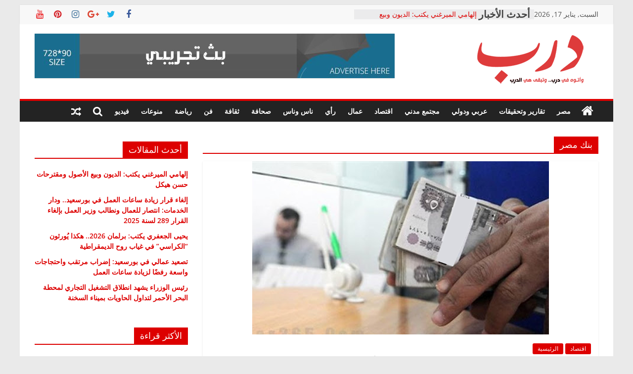

--- FILE ---
content_type: text/html; charset=UTF-8
request_url: https://daaarb.com/tag/%D8%A8%D9%86%D9%83-%D9%85%D8%B5%D8%B1/
body_size: 18873
content:
<!DOCTYPE html>
<html dir="rtl" lang="ar">
<head>
			<meta charset="UTF-8" />
		<meta name="viewport" content="width=device-width, initial-scale=1">
		<link rel="profile" href="http://gmpg.org/xfn/11" />
		<title>بنك مصر &#8211; درب</title>
<meta name='robots' content='max-image-preview:large' />
<link rel='dns-prefetch' href='//fonts.googleapis.com' />
<link rel="alternate" type="application/rss+xml" title="درب &laquo; الخلاصة" href="https://daaarb.com/feed/" />
<link rel="alternate" type="application/rss+xml" title="درب &laquo; خلاصة التعليقات" href="https://daaarb.com/comments/feed/" />
<link rel="alternate" type="application/rss+xml" title="درب &laquo; بنك مصر خلاصة الوسوم" href="https://daaarb.com/tag/%d8%a8%d9%86%d9%83-%d9%85%d8%b5%d8%b1/feed/" />
<script type="text/javascript">
/* <![CDATA[ */
window._wpemojiSettings = {"baseUrl":"https:\/\/s.w.org\/images\/core\/emoji\/14.0.0\/72x72\/","ext":".png","svgUrl":"https:\/\/s.w.org\/images\/core\/emoji\/14.0.0\/svg\/","svgExt":".svg","source":{"concatemoji":"https:\/\/daaarb.com\/wp-includes\/js\/wp-emoji-release.min.js?ver=6.4.7"}};
/*! This file is auto-generated */
!function(i,n){var o,s,e;function c(e){try{var t={supportTests:e,timestamp:(new Date).valueOf()};sessionStorage.setItem(o,JSON.stringify(t))}catch(e){}}function p(e,t,n){e.clearRect(0,0,e.canvas.width,e.canvas.height),e.fillText(t,0,0);var t=new Uint32Array(e.getImageData(0,0,e.canvas.width,e.canvas.height).data),r=(e.clearRect(0,0,e.canvas.width,e.canvas.height),e.fillText(n,0,0),new Uint32Array(e.getImageData(0,0,e.canvas.width,e.canvas.height).data));return t.every(function(e,t){return e===r[t]})}function u(e,t,n){switch(t){case"flag":return n(e,"\ud83c\udff3\ufe0f\u200d\u26a7\ufe0f","\ud83c\udff3\ufe0f\u200b\u26a7\ufe0f")?!1:!n(e,"\ud83c\uddfa\ud83c\uddf3","\ud83c\uddfa\u200b\ud83c\uddf3")&&!n(e,"\ud83c\udff4\udb40\udc67\udb40\udc62\udb40\udc65\udb40\udc6e\udb40\udc67\udb40\udc7f","\ud83c\udff4\u200b\udb40\udc67\u200b\udb40\udc62\u200b\udb40\udc65\u200b\udb40\udc6e\u200b\udb40\udc67\u200b\udb40\udc7f");case"emoji":return!n(e,"\ud83e\udef1\ud83c\udffb\u200d\ud83e\udef2\ud83c\udfff","\ud83e\udef1\ud83c\udffb\u200b\ud83e\udef2\ud83c\udfff")}return!1}function f(e,t,n){var r="undefined"!=typeof WorkerGlobalScope&&self instanceof WorkerGlobalScope?new OffscreenCanvas(300,150):i.createElement("canvas"),a=r.getContext("2d",{willReadFrequently:!0}),o=(a.textBaseline="top",a.font="600 32px Arial",{});return e.forEach(function(e){o[e]=t(a,e,n)}),o}function t(e){var t=i.createElement("script");t.src=e,t.defer=!0,i.head.appendChild(t)}"undefined"!=typeof Promise&&(o="wpEmojiSettingsSupports",s=["flag","emoji"],n.supports={everything:!0,everythingExceptFlag:!0},e=new Promise(function(e){i.addEventListener("DOMContentLoaded",e,{once:!0})}),new Promise(function(t){var n=function(){try{var e=JSON.parse(sessionStorage.getItem(o));if("object"==typeof e&&"number"==typeof e.timestamp&&(new Date).valueOf()<e.timestamp+604800&&"object"==typeof e.supportTests)return e.supportTests}catch(e){}return null}();if(!n){if("undefined"!=typeof Worker&&"undefined"!=typeof OffscreenCanvas&&"undefined"!=typeof URL&&URL.createObjectURL&&"undefined"!=typeof Blob)try{var e="postMessage("+f.toString()+"("+[JSON.stringify(s),u.toString(),p.toString()].join(",")+"));",r=new Blob([e],{type:"text/javascript"}),a=new Worker(URL.createObjectURL(r),{name:"wpTestEmojiSupports"});return void(a.onmessage=function(e){c(n=e.data),a.terminate(),t(n)})}catch(e){}c(n=f(s,u,p))}t(n)}).then(function(e){for(var t in e)n.supports[t]=e[t],n.supports.everything=n.supports.everything&&n.supports[t],"flag"!==t&&(n.supports.everythingExceptFlag=n.supports.everythingExceptFlag&&n.supports[t]);n.supports.everythingExceptFlag=n.supports.everythingExceptFlag&&!n.supports.flag,n.DOMReady=!1,n.readyCallback=function(){n.DOMReady=!0}}).then(function(){return e}).then(function(){var e;n.supports.everything||(n.readyCallback(),(e=n.source||{}).concatemoji?t(e.concatemoji):e.wpemoji&&e.twemoji&&(t(e.twemoji),t(e.wpemoji)))}))}((window,document),window._wpemojiSettings);
/* ]]> */
</script>
<style id='wp-emoji-styles-inline-css' type='text/css'>

	img.wp-smiley, img.emoji {
		display: inline !important;
		border: none !important;
		box-shadow: none !important;
		height: 1em !important;
		width: 1em !important;
		margin: 0 0.07em !important;
		vertical-align: -0.1em !important;
		background: none !important;
		padding: 0 !important;
	}
</style>
<link rel='stylesheet' id='wp-block-library-rtl-css' href='https://daaarb.com/wp-includes/css/dist/block-library/style-rtl.min.css?ver=6.4.7' type='text/css' media='all' />
<style id='wp-block-library-theme-inline-css' type='text/css'>
.wp-block-audio figcaption{color:#555;font-size:13px;text-align:center}.is-dark-theme .wp-block-audio figcaption{color:hsla(0,0%,100%,.65)}.wp-block-audio{margin:0 0 1em}.wp-block-code{border:1px solid #ccc;border-radius:4px;font-family:Menlo,Consolas,monaco,monospace;padding:.8em 1em}.wp-block-embed figcaption{color:#555;font-size:13px;text-align:center}.is-dark-theme .wp-block-embed figcaption{color:hsla(0,0%,100%,.65)}.wp-block-embed{margin:0 0 1em}.blocks-gallery-caption{color:#555;font-size:13px;text-align:center}.is-dark-theme .blocks-gallery-caption{color:hsla(0,0%,100%,.65)}.wp-block-image figcaption{color:#555;font-size:13px;text-align:center}.is-dark-theme .wp-block-image figcaption{color:hsla(0,0%,100%,.65)}.wp-block-image{margin:0 0 1em}.wp-block-pullquote{border-bottom:4px solid;border-top:4px solid;color:currentColor;margin-bottom:1.75em}.wp-block-pullquote cite,.wp-block-pullquote footer,.wp-block-pullquote__citation{color:currentColor;font-size:.8125em;font-style:normal;text-transform:uppercase}.wp-block-quote{border-left:.25em solid;margin:0 0 1.75em;padding-left:1em}.wp-block-quote cite,.wp-block-quote footer{color:currentColor;font-size:.8125em;font-style:normal;position:relative}.wp-block-quote.has-text-align-right{border-left:none;border-right:.25em solid;padding-left:0;padding-right:1em}.wp-block-quote.has-text-align-center{border:none;padding-left:0}.wp-block-quote.is-large,.wp-block-quote.is-style-large,.wp-block-quote.is-style-plain{border:none}.wp-block-search .wp-block-search__label{font-weight:700}.wp-block-search__button{border:1px solid #ccc;padding:.375em .625em}:where(.wp-block-group.has-background){padding:1.25em 2.375em}.wp-block-separator.has-css-opacity{opacity:.4}.wp-block-separator{border:none;border-bottom:2px solid;margin-left:auto;margin-right:auto}.wp-block-separator.has-alpha-channel-opacity{opacity:1}.wp-block-separator:not(.is-style-wide):not(.is-style-dots){width:100px}.wp-block-separator.has-background:not(.is-style-dots){border-bottom:none;height:1px}.wp-block-separator.has-background:not(.is-style-wide):not(.is-style-dots){height:2px}.wp-block-table{margin:0 0 1em}.wp-block-table td,.wp-block-table th{word-break:normal}.wp-block-table figcaption{color:#555;font-size:13px;text-align:center}.is-dark-theme .wp-block-table figcaption{color:hsla(0,0%,100%,.65)}.wp-block-video figcaption{color:#555;font-size:13px;text-align:center}.is-dark-theme .wp-block-video figcaption{color:hsla(0,0%,100%,.65)}.wp-block-video{margin:0 0 1em}.wp-block-template-part.has-background{margin-bottom:0;margin-top:0;padding:1.25em 2.375em}
</style>
<style id='classic-theme-styles-inline-css' type='text/css'>
/*! This file is auto-generated */
.wp-block-button__link{color:#fff;background-color:#32373c;border-radius:9999px;box-shadow:none;text-decoration:none;padding:calc(.667em + 2px) calc(1.333em + 2px);font-size:1.125em}.wp-block-file__button{background:#32373c;color:#fff;text-decoration:none}
</style>
<style id='global-styles-inline-css' type='text/css'>
body{--wp--preset--color--black: #000000;--wp--preset--color--cyan-bluish-gray: #abb8c3;--wp--preset--color--white: #ffffff;--wp--preset--color--pale-pink: #f78da7;--wp--preset--color--vivid-red: #cf2e2e;--wp--preset--color--luminous-vivid-orange: #ff6900;--wp--preset--color--luminous-vivid-amber: #fcb900;--wp--preset--color--light-green-cyan: #7bdcb5;--wp--preset--color--vivid-green-cyan: #00d084;--wp--preset--color--pale-cyan-blue: #8ed1fc;--wp--preset--color--vivid-cyan-blue: #0693e3;--wp--preset--color--vivid-purple: #9b51e0;--wp--preset--gradient--vivid-cyan-blue-to-vivid-purple: linear-gradient(135deg,rgba(6,147,227,1) 0%,rgb(155,81,224) 100%);--wp--preset--gradient--light-green-cyan-to-vivid-green-cyan: linear-gradient(135deg,rgb(122,220,180) 0%,rgb(0,208,130) 100%);--wp--preset--gradient--luminous-vivid-amber-to-luminous-vivid-orange: linear-gradient(135deg,rgba(252,185,0,1) 0%,rgba(255,105,0,1) 100%);--wp--preset--gradient--luminous-vivid-orange-to-vivid-red: linear-gradient(135deg,rgba(255,105,0,1) 0%,rgb(207,46,46) 100%);--wp--preset--gradient--very-light-gray-to-cyan-bluish-gray: linear-gradient(135deg,rgb(238,238,238) 0%,rgb(169,184,195) 100%);--wp--preset--gradient--cool-to-warm-spectrum: linear-gradient(135deg,rgb(74,234,220) 0%,rgb(151,120,209) 20%,rgb(207,42,186) 40%,rgb(238,44,130) 60%,rgb(251,105,98) 80%,rgb(254,248,76) 100%);--wp--preset--gradient--blush-light-purple: linear-gradient(135deg,rgb(255,206,236) 0%,rgb(152,150,240) 100%);--wp--preset--gradient--blush-bordeaux: linear-gradient(135deg,rgb(254,205,165) 0%,rgb(254,45,45) 50%,rgb(107,0,62) 100%);--wp--preset--gradient--luminous-dusk: linear-gradient(135deg,rgb(255,203,112) 0%,rgb(199,81,192) 50%,rgb(65,88,208) 100%);--wp--preset--gradient--pale-ocean: linear-gradient(135deg,rgb(255,245,203) 0%,rgb(182,227,212) 50%,rgb(51,167,181) 100%);--wp--preset--gradient--electric-grass: linear-gradient(135deg,rgb(202,248,128) 0%,rgb(113,206,126) 100%);--wp--preset--gradient--midnight: linear-gradient(135deg,rgb(2,3,129) 0%,rgb(40,116,252) 100%);--wp--preset--font-size--small: 13px;--wp--preset--font-size--medium: 20px;--wp--preset--font-size--large: 36px;--wp--preset--font-size--x-large: 42px;--wp--preset--spacing--20: 0.44rem;--wp--preset--spacing--30: 0.67rem;--wp--preset--spacing--40: 1rem;--wp--preset--spacing--50: 1.5rem;--wp--preset--spacing--60: 2.25rem;--wp--preset--spacing--70: 3.38rem;--wp--preset--spacing--80: 5.06rem;--wp--preset--shadow--natural: 6px 6px 9px rgba(0, 0, 0, 0.2);--wp--preset--shadow--deep: 12px 12px 50px rgba(0, 0, 0, 0.4);--wp--preset--shadow--sharp: 6px 6px 0px rgba(0, 0, 0, 0.2);--wp--preset--shadow--outlined: 6px 6px 0px -3px rgba(255, 255, 255, 1), 6px 6px rgba(0, 0, 0, 1);--wp--preset--shadow--crisp: 6px 6px 0px rgba(0, 0, 0, 1);}:where(.is-layout-flex){gap: 0.5em;}:where(.is-layout-grid){gap: 0.5em;}body .is-layout-flow > .alignleft{float: left;margin-inline-start: 0;margin-inline-end: 2em;}body .is-layout-flow > .alignright{float: right;margin-inline-start: 2em;margin-inline-end: 0;}body .is-layout-flow > .aligncenter{margin-left: auto !important;margin-right: auto !important;}body .is-layout-constrained > .alignleft{float: left;margin-inline-start: 0;margin-inline-end: 2em;}body .is-layout-constrained > .alignright{float: right;margin-inline-start: 2em;margin-inline-end: 0;}body .is-layout-constrained > .aligncenter{margin-left: auto !important;margin-right: auto !important;}body .is-layout-constrained > :where(:not(.alignleft):not(.alignright):not(.alignfull)){max-width: var(--wp--style--global--content-size);margin-left: auto !important;margin-right: auto !important;}body .is-layout-constrained > .alignwide{max-width: var(--wp--style--global--wide-size);}body .is-layout-flex{display: flex;}body .is-layout-flex{flex-wrap: wrap;align-items: center;}body .is-layout-flex > *{margin: 0;}body .is-layout-grid{display: grid;}body .is-layout-grid > *{margin: 0;}:where(.wp-block-columns.is-layout-flex){gap: 2em;}:where(.wp-block-columns.is-layout-grid){gap: 2em;}:where(.wp-block-post-template.is-layout-flex){gap: 1.25em;}:where(.wp-block-post-template.is-layout-grid){gap: 1.25em;}.has-black-color{color: var(--wp--preset--color--black) !important;}.has-cyan-bluish-gray-color{color: var(--wp--preset--color--cyan-bluish-gray) !important;}.has-white-color{color: var(--wp--preset--color--white) !important;}.has-pale-pink-color{color: var(--wp--preset--color--pale-pink) !important;}.has-vivid-red-color{color: var(--wp--preset--color--vivid-red) !important;}.has-luminous-vivid-orange-color{color: var(--wp--preset--color--luminous-vivid-orange) !important;}.has-luminous-vivid-amber-color{color: var(--wp--preset--color--luminous-vivid-amber) !important;}.has-light-green-cyan-color{color: var(--wp--preset--color--light-green-cyan) !important;}.has-vivid-green-cyan-color{color: var(--wp--preset--color--vivid-green-cyan) !important;}.has-pale-cyan-blue-color{color: var(--wp--preset--color--pale-cyan-blue) !important;}.has-vivid-cyan-blue-color{color: var(--wp--preset--color--vivid-cyan-blue) !important;}.has-vivid-purple-color{color: var(--wp--preset--color--vivid-purple) !important;}.has-black-background-color{background-color: var(--wp--preset--color--black) !important;}.has-cyan-bluish-gray-background-color{background-color: var(--wp--preset--color--cyan-bluish-gray) !important;}.has-white-background-color{background-color: var(--wp--preset--color--white) !important;}.has-pale-pink-background-color{background-color: var(--wp--preset--color--pale-pink) !important;}.has-vivid-red-background-color{background-color: var(--wp--preset--color--vivid-red) !important;}.has-luminous-vivid-orange-background-color{background-color: var(--wp--preset--color--luminous-vivid-orange) !important;}.has-luminous-vivid-amber-background-color{background-color: var(--wp--preset--color--luminous-vivid-amber) !important;}.has-light-green-cyan-background-color{background-color: var(--wp--preset--color--light-green-cyan) !important;}.has-vivid-green-cyan-background-color{background-color: var(--wp--preset--color--vivid-green-cyan) !important;}.has-pale-cyan-blue-background-color{background-color: var(--wp--preset--color--pale-cyan-blue) !important;}.has-vivid-cyan-blue-background-color{background-color: var(--wp--preset--color--vivid-cyan-blue) !important;}.has-vivid-purple-background-color{background-color: var(--wp--preset--color--vivid-purple) !important;}.has-black-border-color{border-color: var(--wp--preset--color--black) !important;}.has-cyan-bluish-gray-border-color{border-color: var(--wp--preset--color--cyan-bluish-gray) !important;}.has-white-border-color{border-color: var(--wp--preset--color--white) !important;}.has-pale-pink-border-color{border-color: var(--wp--preset--color--pale-pink) !important;}.has-vivid-red-border-color{border-color: var(--wp--preset--color--vivid-red) !important;}.has-luminous-vivid-orange-border-color{border-color: var(--wp--preset--color--luminous-vivid-orange) !important;}.has-luminous-vivid-amber-border-color{border-color: var(--wp--preset--color--luminous-vivid-amber) !important;}.has-light-green-cyan-border-color{border-color: var(--wp--preset--color--light-green-cyan) !important;}.has-vivid-green-cyan-border-color{border-color: var(--wp--preset--color--vivid-green-cyan) !important;}.has-pale-cyan-blue-border-color{border-color: var(--wp--preset--color--pale-cyan-blue) !important;}.has-vivid-cyan-blue-border-color{border-color: var(--wp--preset--color--vivid-cyan-blue) !important;}.has-vivid-purple-border-color{border-color: var(--wp--preset--color--vivid-purple) !important;}.has-vivid-cyan-blue-to-vivid-purple-gradient-background{background: var(--wp--preset--gradient--vivid-cyan-blue-to-vivid-purple) !important;}.has-light-green-cyan-to-vivid-green-cyan-gradient-background{background: var(--wp--preset--gradient--light-green-cyan-to-vivid-green-cyan) !important;}.has-luminous-vivid-amber-to-luminous-vivid-orange-gradient-background{background: var(--wp--preset--gradient--luminous-vivid-amber-to-luminous-vivid-orange) !important;}.has-luminous-vivid-orange-to-vivid-red-gradient-background{background: var(--wp--preset--gradient--luminous-vivid-orange-to-vivid-red) !important;}.has-very-light-gray-to-cyan-bluish-gray-gradient-background{background: var(--wp--preset--gradient--very-light-gray-to-cyan-bluish-gray) !important;}.has-cool-to-warm-spectrum-gradient-background{background: var(--wp--preset--gradient--cool-to-warm-spectrum) !important;}.has-blush-light-purple-gradient-background{background: var(--wp--preset--gradient--blush-light-purple) !important;}.has-blush-bordeaux-gradient-background{background: var(--wp--preset--gradient--blush-bordeaux) !important;}.has-luminous-dusk-gradient-background{background: var(--wp--preset--gradient--luminous-dusk) !important;}.has-pale-ocean-gradient-background{background: var(--wp--preset--gradient--pale-ocean) !important;}.has-electric-grass-gradient-background{background: var(--wp--preset--gradient--electric-grass) !important;}.has-midnight-gradient-background{background: var(--wp--preset--gradient--midnight) !important;}.has-small-font-size{font-size: var(--wp--preset--font-size--small) !important;}.has-medium-font-size{font-size: var(--wp--preset--font-size--medium) !important;}.has-large-font-size{font-size: var(--wp--preset--font-size--large) !important;}.has-x-large-font-size{font-size: var(--wp--preset--font-size--x-large) !important;}
.wp-block-navigation a:where(:not(.wp-element-button)){color: inherit;}
:where(.wp-block-post-template.is-layout-flex){gap: 1.25em;}:where(.wp-block-post-template.is-layout-grid){gap: 1.25em;}
:where(.wp-block-columns.is-layout-flex){gap: 2em;}:where(.wp-block-columns.is-layout-grid){gap: 2em;}
.wp-block-pullquote{font-size: 1.5em;line-height: 1.6;}
</style>
<link rel='stylesheet' id='dashicons-css' href='https://daaarb.com/wp-includes/css/dashicons.min.css?ver=6.4.7' type='text/css' media='all' />
<link rel='stylesheet' id='everest-forms-general-rtl-css' href='https://daaarb.com/wp-content/plugins/everest-forms/assets/css/everest-forms-rtl.css?ver=2.0.5' type='text/css' media='all' />
<link rel='stylesheet' id='weather-atlas-public-css' href='https://daaarb.com/wp-content/plugins/weather-atlas/public/css/weather-atlas-public.min.css?ver=2.0.3' type='text/css' media='all' />
<link rel='stylesheet' id='weather-icons-css' href='https://daaarb.com/wp-content/plugins/weather-atlas/public/font/weather-icons/weather-icons.min.css?ver=2.0.3' type='text/css' media='all' />
<link rel='stylesheet' id='wpb-google-fonts-css' href='//fonts.googleapis.com/css?family=Open+Sans&#038;ver=6.4.7' type='text/css' media='all' />
<link rel='stylesheet' id='wordpress-popular-posts-css-css' href='https://daaarb.com/wp-content/plugins/wordpress-popular-posts/assets/css/wpp.css?ver=6.3.4' type='text/css' media='all' />
<link rel='stylesheet' id='colormag_style-rtl-css' href='https://daaarb.com/wp-content/themes/colormag/style-rtl.css?ver=2.1.5' type='text/css' media='all' />
<style id='colormag_style-inline-css' type='text/css'>
.colormag-button,blockquote,button,input[type=reset],input[type=button],input[type=submit],#masthead.colormag-header-clean #site-navigation.main-small-navigation .menu-toggle,.fa.search-top:hover,#masthead.colormag-header-classic #site-navigation.main-small-navigation .menu-toggle,.main-navigation ul li.focus > a,#masthead.colormag-header-classic .main-navigation ul ul.sub-menu li.focus > a,.home-icon.front_page_on,.main-navigation a:hover,.main-navigation ul li ul li a:hover,.main-navigation ul li ul li:hover>a,.main-navigation ul li.current-menu-ancestor>a,.main-navigation ul li.current-menu-item ul li a:hover,.main-navigation ul li.current-menu-item>a,.main-navigation ul li.current_page_ancestor>a,.main-navigation ul li.current_page_item>a,.main-navigation ul li:hover>a,.main-small-navigation li a:hover,.site-header .menu-toggle:hover,#masthead.colormag-header-classic .main-navigation ul ul.sub-menu li:hover > a,#masthead.colormag-header-classic .main-navigation ul ul.sub-menu li.current-menu-ancestor > a,#masthead.colormag-header-classic .main-navigation ul ul.sub-menu li.current-menu-item > a,#masthead .main-small-navigation li:hover > a,#masthead .main-small-navigation li.current-page-ancestor > a,#masthead .main-small-navigation li.current-menu-ancestor > a,#masthead .main-small-navigation li.current-page-item > a,#masthead .main-small-navigation li.current-menu-item > a,.main-small-navigation .current-menu-item>a,.main-small-navigation .current_page_item > a,.promo-button-area a:hover,#content .wp-pagenavi .current,#content .wp-pagenavi a:hover,.format-link .entry-content a,.pagination span,.comments-area .comment-author-link span,#secondary .widget-title span,.footer-widgets-area .widget-title span,.colormag-footer--classic .footer-widgets-area .widget-title span::before,.advertisement_above_footer .widget-title span,#content .post .article-content .above-entry-meta .cat-links a,.page-header .page-title span,.entry-meta .post-format i,.more-link,.no-post-thumbnail,.widget_featured_slider .slide-content .above-entry-meta .cat-links a,.widget_highlighted_posts .article-content .above-entry-meta .cat-links a,.widget_featured_posts .article-content .above-entry-meta .cat-links a,.widget_featured_posts .widget-title span,.widget_slider_area .widget-title span,.widget_beside_slider .widget-title span,.wp-block-quote,.wp-block-quote.is-style-large,.wp-block-quote.has-text-align-right{background-color:#dd0000;}#site-title a,.next a:hover,.previous a:hover,.social-links i.fa:hover,a,#masthead.colormag-header-clean .social-links li:hover i.fa,#masthead.colormag-header-classic .social-links li:hover i.fa,#masthead.colormag-header-clean .breaking-news .newsticker a:hover,#masthead.colormag-header-classic .breaking-news .newsticker a:hover,#masthead.colormag-header-classic #site-navigation .fa.search-top:hover,#masthead.colormag-header-classic #site-navigation.main-navigation .random-post a:hover .fa-random,.dark-skin #masthead.colormag-header-classic #site-navigation.main-navigation .home-icon:hover .fa,#masthead .main-small-navigation li:hover > .sub-toggle i,.better-responsive-menu #masthead .main-small-navigation .sub-toggle.active .fa,#masthead.colormag-header-classic .main-navigation .home-icon a:hover .fa,.pagination a span:hover,#content .comments-area a.comment-edit-link:hover,#content .comments-area a.comment-permalink:hover,#content .comments-area article header cite a:hover,.comments-area .comment-author-link a:hover,.comment .comment-reply-link:hover,.nav-next a,.nav-previous a,.footer-widgets-area a:hover,a#scroll-up i,#content .post .article-content .entry-title a:hover,.entry-meta .byline i,.entry-meta .cat-links i,.entry-meta a,.post .entry-title a:hover,.search .entry-title a:hover,.entry-meta .comments-link a:hover,.entry-meta .edit-link a:hover,.entry-meta .posted-on a:hover,.entry-meta .tag-links a:hover,.single #content .tags a:hover,.post-box .entry-meta .cat-links a:hover,.post-box .entry-meta .posted-on a:hover,.post.post-box .entry-title a:hover,.widget_featured_slider .slide-content .below-entry-meta .byline a:hover,.widget_featured_slider .slide-content .below-entry-meta .comments a:hover,.widget_featured_slider .slide-content .below-entry-meta .posted-on a:hover,.widget_featured_slider .slide-content .entry-title a:hover,.byline a:hover,.comments a:hover,.edit-link a:hover,.posted-on a:hover,.tag-links a:hover,.widget_highlighted_posts .article-content .below-entry-meta .byline a:hover,.widget_highlighted_posts .article-content .below-entry-meta .comments a:hover,.widget_highlighted_posts .article-content .below-entry-meta .posted-on a:hover,.widget_highlighted_posts .article-content .entry-title a:hover,.widget_featured_posts .article-content .entry-title a:hover,.related-posts-main-title .fa,.single-related-posts .article-content .entry-title a:hover, .colormag-header-classic .main-navigation ul li:hover > a{color:#dd0000;}#site-navigation{border-top-color:#dd0000;}#masthead.colormag-header-classic .main-navigation ul ul.sub-menu li:hover,#masthead.colormag-header-classic .main-navigation ul ul.sub-menu li.current-menu-ancestor,#masthead.colormag-header-classic .main-navigation ul ul.sub-menu li.current-menu-item,#masthead.colormag-header-classic #site-navigation .menu-toggle,#masthead.colormag-header-classic #site-navigation .menu-toggle:hover,#masthead.colormag-header-classic .main-navigation ul > li:hover > a,#masthead.colormag-header-classic .main-navigation ul > li.current-menu-item > a,#masthead.colormag-header-classic .main-navigation ul > li.current-menu-ancestor > a,#masthead.colormag-header-classic .main-navigation ul li.focus > a,.promo-button-area a:hover,.pagination a span:hover{border-color:#dd0000;}#secondary .widget-title,.footer-widgets-area .widget-title,.advertisement_above_footer .widget-title,.page-header .page-title,.widget_featured_posts .widget-title,.widget_slider_area .widget-title,.widget_beside_slider .widget-title{border-bottom-color:#dd0000;}@media (max-width:768px){.better-responsive-menu .sub-toggle{background-color:#bf0000;}}
</style>
<link rel='stylesheet' id='colormag-featured-image-popup-css-css' href='https://daaarb.com/wp-content/themes/colormag/js/magnific-popup/magnific-popup.min.css?ver=2.1.5' type='text/css' media='all' />
<link rel='stylesheet' id='colormag-fontawesome-css' href='https://daaarb.com/wp-content/themes/colormag/fontawesome/css/font-awesome.min.css?ver=2.1.5' type='text/css' media='all' />
<!--n2css--><script type="application/json" id="wpp-json">

{"sampling_active":0,"sampling_rate":100,"ajax_url":"https:\/\/daaarb.com\/wp-json\/wordpress-popular-posts\/v1\/popular-posts","api_url":"https:\/\/daaarb.com\/wp-json\/wordpress-popular-posts","ID":0,"token":"2f1bb412f2","lang":0,"debug":0}

</script>
<script type="text/javascript" src="https://daaarb.com/wp-content/plugins/wordpress-popular-posts/assets/js/wpp.min.js?ver=6.3.4" id="wpp-js-js"></script>
<script type="text/javascript" src="https://daaarb.com/wp-includes/js/jquery/jquery.min.js?ver=3.7.1" id="jquery-core-js"></script>
<script type="text/javascript" src="https://daaarb.com/wp-includes/js/jquery/jquery-migrate.min.js?ver=3.4.1" id="jquery-migrate-js"></script>
<!--[if lte IE 8]>
<script type="text/javascript" src="https://daaarb.com/wp-content/themes/colormag/js/html5shiv.min.js?ver=2.1.5" id="html5-js"></script>
<![endif]-->
<link rel="https://api.w.org/" href="https://daaarb.com/wp-json/" /><link rel="alternate" type="application/json" href="https://daaarb.com/wp-json/wp/v2/tags/3978" /><link rel="EditURI" type="application/rsd+xml" title="RSD" href="https://daaarb.com/xmlrpc.php?rsd" />
<meta name="generator" content="WordPress 6.4.7" />
<meta name="generator" content="Everest Forms 2.0.5" />
            <style id="wpp-loading-animation-styles">@-webkit-keyframes bgslide{from{background-position-x:0}to{background-position-x:-200%}}@keyframes bgslide{from{background-position-x:0}to{background-position-x:-200%}}.wpp-widget-placeholder,.wpp-widget-block-placeholder,.wpp-shortcode-placeholder{margin:0 auto;width:60px;height:3px;background:#dd3737;background:linear-gradient(90deg,#dd3737 0%,#571313 10%,#dd3737 100%);background-size:200% auto;border-radius:3px;-webkit-animation:bgslide 1s infinite linear;animation:bgslide 1s infinite linear}</style>
            <link rel="icon" href="https://daaarb.com/wp-content/uploads/2020/02/cropped-250-1-32x32.png" sizes="32x32" />
<link rel="icon" href="https://daaarb.com/wp-content/uploads/2020/02/cropped-250-1-192x192.png" sizes="192x192" />
<link rel="apple-touch-icon" href="https://daaarb.com/wp-content/uploads/2020/02/cropped-250-1-180x180.png" />
<meta name="msapplication-TileImage" content="https://daaarb.com/wp-content/uploads/2020/02/cropped-250-1-270x270.png" />
		<style type="text/css" id="wp-custom-css">
			/* .below-entry-meta{
	display: none;
} */

.author, .comments{
	display: none;
}
p{
	font-family: sans-serif;
	font-size: 18px;
	font-weight: 400;
}
.breaking-news-latest{
	display: none;
}
.breaking-news:before{
	font-size: 20px;
	font-family: auto;
	font-weight: 700;
	content: 'أحدث الأخبار'
}
h1.entry-title{
	margin-bottom: 20px !important;
	font-family: auto;
	font-size: 30px !important;
}
h2.entry-title{
	font-weight: 500;
	margin-bottom: 20px !important;
	font-family: auto;
	font-size: 20px !important;
}
h3.entry-title{
	font-family: auto;
	font-size: 18px !important;
	font-weight: 500;
}
a.wpp-post-title{
	font-size: 16px !important;
	font-weight: 600;
}
.widget-title >span {
	font-weight: 500; 
	background-color: #dd0000;
  padding: 6px 12px;
  display: inline-block;
	color: #ffffff;
	font-size: 18px;
	margin-top: 10px;
	
}
.entry-content{
	font-family: sans-serif;	
	
}

.widget_recent_entries>ul{
	font-weight: 600
}
a.more-link span{
	display: none;
}

a.more-link:after{
	font-size: 15px;
	font-family: auto;
	font-weight: 500;
	content: 'المزيد';
	color: white;
	margin: 5px
}

.sfsi_Sicons>div>span{
	display: none;
}
.sfsi_Sicons>div:after{
	content: 'تابعونا'
}
.related-posts-main-title>span{
	display: none;
}
.related-posts-main-title:after{
	content: 'اقرأ أيضا';
	font-family: auto;
	font-weight: 500;
	
}
.wpp-meta, .post-stats{
	display: none;
}

.copyright{
	display: none;
}

@font-face{
	font-family: auto;
}








		</style>
		</head>

<body class="rtl archive tag tag-3978 wp-custom-logo wp-embed-responsive everest-forms-no-js right-sidebar box-layout">

		<div id="page" class="hfeed site">
				<a class="skip-link screen-reader-text" href="#main">Skip to content</a>
				<header id="masthead" class="site-header clearfix ">
				<div id="header-text-nav-container" class="clearfix">
		
			<div class="news-bar">
				<div class="inner-wrap">
					<div class="tg-news-bar__one">
						
		<div class="date-in-header">
			السبت, يناير 17, 2026		</div>

		
		<div class="breaking-news">
			<strong class="breaking-news-latest">Latest:</strong>

			<ul class="newsticker">
									<li>
						<a href="https://daaarb.com/%d8%a5%d9%84%d9%87%d8%a7%d9%85%d9%8a-%d8%a7%d9%84%d9%85%d9%8a%d8%b1%d8%ba%d9%86%d9%8a-%d9%8a%d9%83%d8%aa%d8%a8-%d8%a7%d9%84%d8%af%d9%8a%d9%88%d9%86-%d9%88%d8%a8%d9%8a%d8%b9-%d8%a7%d9%84%d8%a3%d8%b5/" title="إلهامي الميرغني يكتب: الديون وبيع الأصول ومقترحات حسن هيكل">
							إلهامي الميرغني يكتب: الديون وبيع الأصول ومقترحات حسن هيكل						</a>
					</li>
									<li>
						<a href="https://daaarb.com/%d8%a5%d9%84%d8%ba%d8%a7%d8%a1-%d9%82%d8%b1%d8%a7%d8%b1-%d8%b2%d9%8a%d8%a7%d8%af%d8%a9-%d8%b3%d8%a7%d8%b9%d8%a7%d8%aa-%d8%a7%d9%84%d8%b9%d9%85%d9%84-%d9%81%d9%8a-%d8%a8%d9%88%d8%b1%d8%b3%d8%b9%d9%8a/" title="إلغاء قرار زيادة ساعات العمل في بورسعيد.. ودار الخدمات: انتصار للعمال ونطالب وزير العمل بإلغاء القرار 289 لسنة 2025">
							إلغاء قرار زيادة ساعات العمل في بورسعيد.. ودار الخدمات: انتصار للعمال ونطالب وزير العمل بإلغاء القرار 289 لسنة 2025						</a>
					</li>
									<li>
						<a href="https://daaarb.com/%d9%8a%d8%ad%d9%8a%d9%89-%d8%a7%d9%84%d8%ac%d8%b9%d9%81%d8%b1%d9%8a-%d9%8a%d9%83%d8%aa%d8%a8-%d8%a8%d8%b1%d9%84%d9%85%d8%a7%d9%86-2026-%d9%87%d9%83%d8%b0%d8%a7-%d9%8a%d9%8f%d9%88%d8%b1%d8%ab%d9%88/" title="يحيى الجعفري يكتب: برلمان 2026.. هكذا يُورثون &#8220;الكراسي&#8221; في غياب روح الديمقراطية">
							يحيى الجعفري يكتب: برلمان 2026.. هكذا يُورثون &#8220;الكراسي&#8221; في غياب روح الديمقراطية						</a>
					</li>
									<li>
						<a href="https://daaarb.com/%d8%aa%d8%b5%d8%b9%d9%8a%d8%af-%d8%b9%d9%85%d8%a7%d9%84%d9%8a-%d9%81%d9%8a-%d8%a8%d9%88%d8%b1%d8%b3%d8%b9%d9%8a%d8%af-%d8%a5%d8%b6%d8%b1%d8%a7%d8%a8-%d9%85%d8%b1%d8%aa%d9%82%d8%a8-%d9%88%d8%a7%d8%ad/" title="تصعيد عمالي في بورسعيد: إضراب مرتقب واحتجاجات واسعة رفضًا لزيادة ساعات العمل">
							تصعيد عمالي في بورسعيد: إضراب مرتقب واحتجاجات واسعة رفضًا لزيادة ساعات العمل						</a>
					</li>
									<li>
						<a href="https://daaarb.com/%d8%b1%d8%a6%d9%8a%d8%b3-%d8%a7%d9%84%d9%88%d8%b2%d8%b1%d8%a7%d8%a1-%d9%8a%d8%b4%d9%87%d8%af-%d8%a7%d9%86%d8%b7%d9%84%d8%a7%d9%82-%d8%a7%d9%84%d8%aa%d8%b4%d8%ba%d9%8a%d9%84-%d8%a7%d9%84%d8%aa%d8%ac/" title="رئيس الوزراء يشهد انطلاق التشغيل التجاري لمحطة البحر الأحمر لتداول الحاويات بميناء السخنة">
							رئيس الوزراء يشهد انطلاق التشغيل التجاري لمحطة البحر الأحمر لتداول الحاويات بميناء السخنة						</a>
					</li>
							</ul>
		</div>

							</div>

					<div class="tg-news-bar__two">
						
		<div class="social-links">
			<ul>
				<li><a href="https://www.facebook.com/daaarbnews/" target="_blank"><i class="fa fa-facebook"></i></a></li><li><a href="https://twitter.com/Daaarbnews" target="_blank"><i class="fa fa-twitter"></i></a></li><li><a href="#" target="_blank"><i class="fa fa-google-plus"></i></a></li><li><a href="#" target="_blank"><i class="fa fa-instagram"></i></a></li><li><a href="#" target="_blank"><i class="fa fa-pinterest"></i></a></li><li><a href="https://www.youtube.com/channel/UCMj5pFF3bGDuARVB2TvKuMA" target="_blank"><i class="fa fa-youtube"></i></a></li>			</ul>
		</div><!-- .social-links -->
							</div>
				</div>
			</div>

			
		<div class="inner-wrap">
			<div id="header-text-nav-wrap" class="clearfix">

				<div id="header-left-section">
											<div id="header-logo-image">
							<a href="https://daaarb.com/" class="custom-logo-link" rel="home"><img width="286" height="107" src="https://daaarb.com/wp-content/uploads/2020/02/cropped-500-1.png" class="custom-logo" alt="درب" decoding="async" /></a>						</div><!-- #header-logo-image -->
						
					<div id="header-text" class="screen-reader-text">
													<h3 id="site-title">
								<a href="https://daaarb.com/" title="درب" rel="home">درب</a>
							</h3>
						
													<p id="site-description">
								وأتوه في درب.. وتبقى هي الدرب							</p><!-- #site-description -->
											</div><!-- #header-text -->
				</div><!-- #header-left-section -->

				<div id="header-right-section">
											<div id="header-right-sidebar" class="clearfix">
							<aside id="colormag_728x90_advertisement_widget-2" class="widget widget_728x90_advertisement clearfix">
		<div class="advertisement_728x90">
			<div class="advertisement-content"><a href="https://demo.themegrill.com/colormag-pro/" class="single_ad_728x90" target="_blank" rel="nofollow"><img src="https://daaarb.com/wp-content/uploads/2020/03/بث-تجريبي.jpg" width="728" height="90" alt=""></a></div>		</div>

		</aside>						</div>
										</div><!-- #header-right-section -->

			</div><!-- #header-text-nav-wrap -->
		</div><!-- .inner-wrap -->

		
		<nav id="site-navigation" class="main-navigation clearfix" role="navigation">
			<div class="inner-wrap clearfix">
				
					<div class="home-icon">
						<a href="https://daaarb.com/"
						   title="درب"
						>
							<i class="fa fa-home"></i>
						</a>
					</div>
				
									<div class="search-random-icons-container">
						
		<div class="random-post">
							<a href="https://daaarb.com/%d8%ad%d8%b3%d8%a7%d9%85-%d8%a7%d9%84%d8%a8%d8%af%d8%b1%d9%8a-%d8%ac%d9%85%d9%8a%d8%b9-%d8%a7%d9%84%d8%a7%d8%ae%d8%aa%d9%8a%d8%a7%d8%b1%d8%a7%d8%aa-%d9%81%d9%8a-%d9%82%d8%a7%d8%a6%d9%85%d8%a9-%d8%a7/" title="View a random post">
					<i class="fa fa-random"></i>
				</a>
					</div>

									<div class="top-search-wrap">
								<i class="fa fa-search search-top"></i>
								<div class="search-form-top">
									
<form action="https://daaarb.com/" class="search-form searchform clearfix" method="get" role="search">

	<div class="search-wrap">
		<input type="search"
		       class="s field"
		       name="s"
		       value=""
		       placeholder="Search"
		/>

		<button class="search-icon" type="submit"></button>
	</div>

</form><!-- .searchform -->
								</div>
							</div>
											</div>
				
				<p class="menu-toggle"></p>
				<div class="menu-primary-container"><ul id="menu-%d8%a7%d9%84%d9%82%d8%a7%d8%a6%d9%85%d8%a9-%d8%a7%d9%84%d8%b1%d8%a6%d9%8a%d8%b3%d9%8a%d8%a9" class="menu"><li id="menu-item-356" class="menu-item menu-item-type-taxonomy menu-item-object-category menu-item-356"><a href="https://daaarb.com/category/egypt/">مصر</a></li>
<li id="menu-item-359" class="menu-item menu-item-type-taxonomy menu-item-object-category menu-item-359"><a href="https://daaarb.com/category/report/">تقارير وتحقيقات</a></li>
<li id="menu-item-371" class="menu-item menu-item-type-taxonomy menu-item-object-category menu-item-371"><a href="https://daaarb.com/category/arb-wrld/">عربي ودولي</a></li>
<li id="menu-item-360" class="menu-item menu-item-type-taxonomy menu-item-object-category menu-item-360"><a href="https://daaarb.com/category/mogtam3/">مجتمع مدني</a></li>
<li id="menu-item-364" class="menu-item menu-item-type-taxonomy menu-item-object-category menu-item-364"><a href="https://daaarb.com/category/economic/">اقتصاد</a></li>
<li id="menu-item-361" class="menu-item menu-item-type-taxonomy menu-item-object-category menu-item-361"><a href="https://daaarb.com/category/workers/">عمال</a></li>
<li id="menu-item-358" class="menu-item menu-item-type-taxonomy menu-item-object-category menu-item-358"><a href="https://daaarb.com/category/opnion/">رأي</a></li>
<li id="menu-item-1853" class="menu-item menu-item-type-taxonomy menu-item-object-category menu-item-1853"><a href="https://daaarb.com/category/people/">ناس وناس</a></li>
<li id="menu-item-370" class="menu-item menu-item-type-taxonomy menu-item-object-category menu-item-370"><a href="https://daaarb.com/category/journalism/">صحافة</a></li>
<li id="menu-item-362" class="menu-item menu-item-type-taxonomy menu-item-object-category menu-item-362"><a href="https://daaarb.com/category/culuture/">ثقافة</a></li>
<li id="menu-item-1135" class="menu-item menu-item-type-taxonomy menu-item-object-category menu-item-1135"><a href="https://daaarb.com/category/art/">فن</a></li>
<li id="menu-item-363" class="menu-item menu-item-type-taxonomy menu-item-object-category menu-item-363"><a href="https://daaarb.com/category/sport/">رياضة</a></li>
<li id="menu-item-369" class="menu-item menu-item-type-taxonomy menu-item-object-category menu-item-369"><a href="https://daaarb.com/category/others/">منوعات</a></li>
<li id="menu-item-367" class="menu-item menu-item-type-taxonomy menu-item-object-category menu-item-367"><a href="https://daaarb.com/category/video/">فيديو</a></li>
</ul></div>
			</div>
		</nav>

				</div><!-- #header-text-nav-container -->
				</header><!-- #masthead -->
				<div id="main" class="clearfix">
				<div class="inner-wrap clearfix">
		
	<div id="primary">
		<div id="content" class="clearfix">

			
		<header class="page-header">
			
				<h1 class="page-title">
					<span>
						بنك مصر					</span>
				</h1>
						</header><!-- .page-header -->

		
				<div class="article-container">

					
<article id="post-127333" class="post-127333 post type-post status-publish format-standard has-post-thumbnail hentry category-economic category-home tag-8502 tag-3978 tag-42330 tag-37104 tag-42329">
	
				<div class="featured-image">
				<a href="https://daaarb.com/%d8%aa%d9%81%d8%a7%d8%b5%d9%8a%d9%84-%d8%b4%d9%87%d8%a7%d8%af%d8%a9-%d8%a7%d9%84%d9%8027-%d9%81%d9%8a-%d8%a8%d9%86%d9%83%d9%8a-%d8%a7%d9%84%d8%a3%d9%87%d9%84%d9%8a-%d9%88%d9%85%d8%b5%d8%b1/" title="تفاصيل شهادة الـ27% في بنكي &#8220;الأهلي&#8221; و&#8221;مصر&#8221;: تبدأ عملية الشراء اليوم بـ&#8221;عائد تاريخي&#8221; ">
					<img width="600" height="350" src="https://daaarb.com/wp-content/uploads/2024/01/BANK-MONEY.png" class="attachment-colormag-featured-image size-colormag-featured-image wp-post-image" alt="" decoding="async" fetchpriority="high" srcset="https://daaarb.com/wp-content/uploads/2024/01/BANK-MONEY.png 600w, https://daaarb.com/wp-content/uploads/2024/01/BANK-MONEY-300x175.png 300w" sizes="(max-width: 600px) 100vw, 600px" />				</a>
			</div>
			
	<div class="article-content clearfix">

		<div class="above-entry-meta"><span class="cat-links"><a href="https://daaarb.com/category/economic/"  rel="category tag">اقتصاد</a>&nbsp;<a href="https://daaarb.com/category/home/"  rel="category tag">الرئيسية</a>&nbsp;</span></div>
		<header class="entry-header">
			<h2 class="entry-title">
				<a href="https://daaarb.com/%d8%aa%d9%81%d8%a7%d8%b5%d9%8a%d9%84-%d8%b4%d9%87%d8%a7%d8%af%d8%a9-%d8%a7%d9%84%d9%8027-%d9%81%d9%8a-%d8%a8%d9%86%d9%83%d9%8a-%d8%a7%d9%84%d8%a3%d9%87%d9%84%d9%8a-%d9%88%d9%85%d8%b5%d8%b1/" title="تفاصيل شهادة الـ27% في بنكي &#8220;الأهلي&#8221; و&#8221;مصر&#8221;: تبدأ عملية الشراء اليوم بـ&#8221;عائد تاريخي&#8221; ">تفاصيل شهادة الـ27% في بنكي &#8220;الأهلي&#8221; و&#8221;مصر&#8221;: تبدأ عملية الشراء اليوم بـ&#8221;عائد تاريخي&#8221; </a>
			</h2>
		</header>

		<div class="below-entry-meta">
			<span class="posted-on"><a href="https://daaarb.com/%d8%aa%d9%81%d8%a7%d8%b5%d9%8a%d9%84-%d8%b4%d9%87%d8%a7%d8%af%d8%a9-%d8%a7%d9%84%d9%8027-%d9%81%d9%8a-%d8%a8%d9%86%d9%83%d9%8a-%d8%a7%d9%84%d8%a3%d9%87%d9%84%d9%8a-%d9%88%d9%85%d8%b5%d8%b1/" title="6:06 م" rel="bookmark"><i class="fa fa-calendar-o"></i> <time class="entry-date published" datetime="2024-01-05T18:06:26+03:00">5 يناير، 2024</time><time class="updated" datetime="2024-01-05T18:06:32+03:00">5 يناير، 2024</time></a></span>
			<span class="byline">
				<span class="author vcard">
					<i class="fa fa-user"></i>
					<a class="url fn n"
					   href="https://daaarb.com/author/editor2/"
					   title="editor2"
					>
						editor2					</a>
				</span>
			</span>

							<span class="comments">
						<a href="https://daaarb.com/%d8%aa%d9%81%d8%a7%d8%b5%d9%8a%d9%84-%d8%b4%d9%87%d8%a7%d8%af%d8%a9-%d8%a7%d9%84%d9%8027-%d9%81%d9%8a-%d8%a8%d9%86%d9%83%d9%8a-%d8%a7%d9%84%d8%a3%d9%87%d9%84%d9%8a-%d9%88%d9%85%d8%b5%d8%b1/#respond"><i class="fa fa-comment"></i> 0 Comments</a>					</span>
				<span class="tag-links"><i class="fa fa-tags"></i><a href="https://daaarb.com/tag/%d8%a7%d9%84%d8%a8%d9%86%d9%83-%d8%a7%d9%84%d8%a3%d9%87%d9%84%d9%8a/" rel="tag">البنك الأهلي</a>, <a href="https://daaarb.com/tag/%d8%a8%d9%86%d9%83-%d9%85%d8%b5%d8%b1/" rel="tag">بنك مصر</a>, <a href="https://daaarb.com/tag/%d8%b4%d9%87%d8%a7%d8%af%d8%a7%d8%aa-%d8%a7%d9%84%d8%a7%d8%af%d8%ae%d8%a7%d8%b1/" rel="tag">شهادات الادخار</a>, <a href="https://daaarb.com/tag/%d8%b4%d9%87%d8%a7%d8%af%d8%a7%d8%aa-%d8%a7%d9%84%d8%a7%d8%af%d8%ae%d8%a7%d8%b1-%d8%a7%d9%84%d8%ac%d8%af%d9%8a%d8%af%d8%a9/" rel="tag">شهادات الادخار الجديدة</a>, <a href="https://daaarb.com/tag/%d8%b4%d9%87%d8%a7%d8%af%d8%a9-%d8%a7%d9%84%d9%8027/" rel="tag">شهادة الـ27%</a></span></div>
		<div class="entry-content clearfix">
			<p>كتب- درب&nbsp; كشف مصرفيون، تفاصيل شهادات الادخار الجديدة التي طرحها البنك الأهلي المصري وبنك مصر، والتي تصل إلى عائد 27%</p>
			<a class="more-link" title="تفاصيل شهادة الـ27% في بنكي &#8220;الأهلي&#8221; و&#8221;مصر&#8221;: تبدأ عملية الشراء اليوم بـ&#8221;عائد تاريخي&#8221; " href="https://daaarb.com/%d8%aa%d9%81%d8%a7%d8%b5%d9%8a%d9%84-%d8%b4%d9%87%d8%a7%d8%af%d8%a9-%d8%a7%d9%84%d9%8027-%d9%81%d9%8a-%d8%a8%d9%86%d9%83%d9%8a-%d8%a7%d9%84%d8%a3%d9%87%d9%84%d9%8a-%d9%88%d9%85%d8%b5%d8%b1/">
				<span>Read more</span>
			</a>
		</div>

	</div>

	</article>

<article id="post-118139" class="post-118139 post type-post status-publish format-standard has-post-thumbnail hentry category-egypt tag-8502 tag-40114 tag-40116 tag-40113 tag-3978 tag-40115">
	
				<div class="featured-image">
				<a href="https://daaarb.com/%d8%a7%d9%84%d9%85%d8%b3%d8%aa%d8%b4%d8%a7%d8%b1-%d8%a3%d8%ad%d9%85%d8%af-%d8%a8%d9%86%d8%af%d8%a7%d8%b1%d9%8a-%d8%a7%d8%ae%d8%aa%d9%8a%d8%a7%d8%b1-%d8%a8%d9%86%d9%83%d9%8a-%d9%85%d8%b5%d8%b1-%d9%88/" title="المستشار أحمد بنداري: اختيار بنكي مصر والأهلي لفتح حسابات الحملات الانتخابية للمرشحين الرئاسيين">
					<img width="600" height="350" src="https://daaarb.com/wp-content/uploads/2023/09/بنك-مصر-والأهلي.jpg" class="attachment-colormag-featured-image size-colormag-featured-image wp-post-image" alt="" decoding="async" srcset="https://daaarb.com/wp-content/uploads/2023/09/بنك-مصر-والأهلي.jpg 600w, https://daaarb.com/wp-content/uploads/2023/09/بنك-مصر-والأهلي-300x175.jpg 300w" sizes="(max-width: 600px) 100vw, 600px" />				</a>
			</div>
			
	<div class="article-content clearfix">

		<div class="above-entry-meta"><span class="cat-links"><a href="https://daaarb.com/category/egypt/"  rel="category tag">مصر</a>&nbsp;</span></div>
		<header class="entry-header">
			<h2 class="entry-title">
				<a href="https://daaarb.com/%d8%a7%d9%84%d9%85%d8%b3%d8%aa%d8%b4%d8%a7%d8%b1-%d8%a3%d8%ad%d9%85%d8%af-%d8%a8%d9%86%d8%af%d8%a7%d8%b1%d9%8a-%d8%a7%d8%ae%d8%aa%d9%8a%d8%a7%d8%b1-%d8%a8%d9%86%d9%83%d9%8a-%d9%85%d8%b5%d8%b1-%d9%88/" title="المستشار أحمد بنداري: اختيار بنكي مصر والأهلي لفتح حسابات الحملات الانتخابية للمرشحين الرئاسيين">المستشار أحمد بنداري: اختيار بنكي مصر والأهلي لفتح حسابات الحملات الانتخابية للمرشحين الرئاسيين</a>
			</h2>
		</header>

		<div class="below-entry-meta">
			<span class="posted-on"><a href="https://daaarb.com/%d8%a7%d9%84%d9%85%d8%b3%d8%aa%d8%b4%d8%a7%d8%b1-%d8%a3%d8%ad%d9%85%d8%af-%d8%a8%d9%86%d8%af%d8%a7%d8%b1%d9%8a-%d8%a7%d8%ae%d8%aa%d9%8a%d8%a7%d8%b1-%d8%a8%d9%86%d9%83%d9%8a-%d9%85%d8%b5%d8%b1-%d9%88/" title="5:57 م" rel="bookmark"><i class="fa fa-calendar-o"></i> <time class="entry-date published" datetime="2023-09-20T17:57:37+03:00">20 سبتمبر، 2023</time><time class="updated" datetime="2023-09-20T17:57:45+03:00">20 سبتمبر، 2023</time></a></span>
			<span class="byline">
				<span class="author vcard">
					<i class="fa fa-user"></i>
					<a class="url fn n"
					   href="https://daaarb.com/author/editor2/"
					   title="editor2"
					>
						editor2					</a>
				</span>
			</span>

							<span class="comments">
						<a href="https://daaarb.com/%d8%a7%d9%84%d9%85%d8%b3%d8%aa%d8%b4%d8%a7%d8%b1-%d8%a3%d8%ad%d9%85%d8%af-%d8%a8%d9%86%d8%af%d8%a7%d8%b1%d9%8a-%d8%a7%d8%ae%d8%aa%d9%8a%d8%a7%d8%b1-%d8%a8%d9%86%d9%83%d9%8a-%d9%85%d8%b5%d8%b1-%d9%88/#respond"><i class="fa fa-comment"></i> 0 Comments</a>					</span>
				<span class="tag-links"><i class="fa fa-tags"></i><a href="https://daaarb.com/tag/%d8%a7%d9%84%d8%a8%d9%86%d9%83-%d8%a7%d9%84%d8%a3%d9%87%d9%84%d9%8a/" rel="tag">البنك الأهلي</a>, <a href="https://daaarb.com/tag/%d8%a7%d9%84%d8%ad%d9%85%d9%84%d8%a7%d8%aa-%d8%a7%d9%84%d8%a7%d9%86%d8%aa%d8%ae%d8%a7%d8%a8%d9%8a%d8%a9/" rel="tag">الحملات الانتخابية</a>, <a href="https://daaarb.com/tag/%d8%a7%d9%84%d9%85%d8%b1%d8%b4%d8%ad%d9%8a%d9%86-%d8%a7%d9%84%d8%b1%d8%a6%d8%a7%d8%b3%d9%8a%d9%8a%d9%86/" rel="tag">المرشحين الرئاسيين</a>, <a href="https://daaarb.com/tag/%d8%a7%d9%84%d9%85%d8%b3%d8%aa%d8%b4%d8%a7%d8%b1-%d8%a3%d8%ad%d9%85%d8%af-%d8%a8%d9%86%d8%af%d8%a7%d8%b1%d9%8a/" rel="tag">المستشار أحمد بنداري</a>, <a href="https://daaarb.com/tag/%d8%a8%d9%86%d9%83-%d9%85%d8%b5%d8%b1/" rel="tag">بنك مصر</a>, <a href="https://daaarb.com/tag/%d8%ad%d8%b3%d8%a7%d8%a8%d8%a7%d8%aa-%d8%a7%d9%84%d8%ad%d9%85%d9%84%d8%a7%d8%aa-%d8%a7%d9%84%d8%a7%d9%86%d8%aa%d8%ae%d8%a7%d8%a8%d9%8a%d8%a9/" rel="tag">حسابات الحملات الانتخابية</a></span></div>
		<div class="entry-content clearfix">
			<p>كتب &#8211; أحمد سلامة قال المستشار أحمد بنداري مدير الجهاز التنفيذي للهيئة الوطنية للانتخابات، إنه تم اختيار بنكي مصر والأهلي،</p>
			<a class="more-link" title="المستشار أحمد بنداري: اختيار بنكي مصر والأهلي لفتح حسابات الحملات الانتخابية للمرشحين الرئاسيين" href="https://daaarb.com/%d8%a7%d9%84%d9%85%d8%b3%d8%aa%d8%b4%d8%a7%d8%b1-%d8%a3%d8%ad%d9%85%d8%af-%d8%a8%d9%86%d8%af%d8%a7%d8%b1%d9%8a-%d8%a7%d8%ae%d8%aa%d9%8a%d8%a7%d8%b1-%d8%a8%d9%86%d9%83%d9%8a-%d9%85%d8%b5%d8%b1-%d9%88/">
				<span>Read more</span>
			</a>
		</div>

	</div>

	</article>

<article id="post-114100" class="post-114100 post type-post status-publish format-standard has-post-thumbnail hentry category-home category-egypt tag-254 tag-1996 tag-3978 tag-39037">
	
				<div class="featured-image">
				<a href="https://daaarb.com/%d8%a8%d9%80-5-%d8%a2%d9%84%d8%a7%d9%81-%d8%af%d9%88%d9%84%d8%a7%d8%b1-%d8%a3%d9%88-%d9%8a%d9%88%d8%b1%d9%88-%d8%aa%d8%b3%d8%af%d8%af-%d8%b9%d9%84%d9%89-%d8%ad%d8%b3%d8%a7%d8%a8-%d8%a8%d9%86%d9%83/" title="بـ 5 آلاف دولار أو يورو تسدد على حساب بنك مصر فرع أبوظبي.. الخارجية تطلق مبادرة لتسوية الموقف التجنيدي للمصريين بالخارج">
					<img width="600" height="350" src="https://daaarb.com/wp-content/uploads/2020/04/alkhargea.jpg" class="attachment-colormag-featured-image size-colormag-featured-image wp-post-image" alt="" decoding="async" srcset="https://daaarb.com/wp-content/uploads/2020/04/alkhargea.jpg 600w, https://daaarb.com/wp-content/uploads/2020/04/alkhargea-300x175.jpg 300w" sizes="(max-width: 600px) 100vw, 600px" />				</a>
			</div>
			
	<div class="article-content clearfix">

		<div class="above-entry-meta"><span class="cat-links"><a href="https://daaarb.com/category/home/"  rel="category tag">الرئيسية</a>&nbsp;<a href="https://daaarb.com/category/egypt/"  rel="category tag">مصر</a>&nbsp;</span></div>
		<header class="entry-header">
			<h2 class="entry-title">
				<a href="https://daaarb.com/%d8%a8%d9%80-5-%d8%a2%d9%84%d8%a7%d9%81-%d8%af%d9%88%d9%84%d8%a7%d8%b1-%d8%a3%d9%88-%d9%8a%d9%88%d8%b1%d9%88-%d8%aa%d8%b3%d8%af%d8%af-%d8%b9%d9%84%d9%89-%d8%ad%d8%b3%d8%a7%d8%a8-%d8%a8%d9%86%d9%83/" title="بـ 5 آلاف دولار أو يورو تسدد على حساب بنك مصر فرع أبوظبي.. الخارجية تطلق مبادرة لتسوية الموقف التجنيدي للمصريين بالخارج">بـ 5 آلاف دولار أو يورو تسدد على حساب بنك مصر فرع أبوظبي.. الخارجية تطلق مبادرة لتسوية الموقف التجنيدي للمصريين بالخارج</a>
			</h2>
		</header>

		<div class="below-entry-meta">
			<span class="posted-on"><a href="https://daaarb.com/%d8%a8%d9%80-5-%d8%a2%d9%84%d8%a7%d9%81-%d8%af%d9%88%d9%84%d8%a7%d8%b1-%d8%a3%d9%88-%d9%8a%d9%88%d8%b1%d9%88-%d8%aa%d8%b3%d8%af%d8%af-%d8%b9%d9%84%d9%89-%d8%ad%d8%b3%d8%a7%d8%a8-%d8%a8%d9%86%d9%83/" title="1:41 م" rel="bookmark"><i class="fa fa-calendar-o"></i> <time class="entry-date published" datetime="2023-07-27T13:41:08+03:00">27 يوليو، 2023</time><time class="updated" datetime="2023-07-27T13:41:36+03:00">27 يوليو، 2023</time></a></span>
			<span class="byline">
				<span class="author vcard">
					<i class="fa fa-user"></i>
					<a class="url fn n"
					   href="https://daaarb.com/author/editor3/"
					   title="editor3"
					>
						editor3					</a>
				</span>
			</span>

							<span class="comments">
						<a href="https://daaarb.com/%d8%a8%d9%80-5-%d8%a2%d9%84%d8%a7%d9%81-%d8%af%d9%88%d9%84%d8%a7%d8%b1-%d8%a3%d9%88-%d9%8a%d9%88%d8%b1%d9%88-%d8%aa%d8%b3%d8%af%d8%af-%d8%b9%d9%84%d9%89-%d8%ad%d8%b3%d8%a7%d8%a8-%d8%a8%d9%86%d9%83/#respond"><i class="fa fa-comment"></i> 0 Comments</a>					</span>
				<span class="tag-links"><i class="fa fa-tags"></i><a href="https://daaarb.com/tag/%d8%a7%d9%84%d8%ae%d8%a7%d8%b1%d8%ac%d9%8a%d8%a9/" rel="tag">الخارجية</a>, <a href="https://daaarb.com/tag/%d8%a7%d9%84%d9%85%d8%b5%d8%b1%d9%8a%d9%8a%d9%86-%d8%a8%d8%a7%d9%84%d8%ae%d8%a7%d8%b1%d8%ac/" rel="tag">المصريين بالخارج</a>, <a href="https://daaarb.com/tag/%d8%a8%d9%86%d9%83-%d9%85%d8%b5%d8%b1/" rel="tag">بنك مصر</a>, <a href="https://daaarb.com/tag/%d8%aa%d8%b3%d9%88%d9%8a%d8%a9-%d8%a7%d9%84%d9%85%d9%88%d9%82%d9%81-%d8%a7%d9%84%d8%aa%d8%ac%d9%86%d9%8a%d8%af%d9%8a/" rel="tag">تسوية الموقف التجنيدي</a></span></div>
		<div class="entry-content clearfix">
			<p>كتب &#8211; أحمد سلامة نشرت وزارة الخارجية، اليوم الخميس، بيانًا تضمن إعلانا بشأن مبادرة لتسوية المواقف التجنيدية للمواطنين بالخارج. وذكرت</p>
			<a class="more-link" title="بـ 5 آلاف دولار أو يورو تسدد على حساب بنك مصر فرع أبوظبي.. الخارجية تطلق مبادرة لتسوية الموقف التجنيدي للمصريين بالخارج" href="https://daaarb.com/%d8%a8%d9%80-5-%d8%a2%d9%84%d8%a7%d9%81-%d8%af%d9%88%d9%84%d8%a7%d8%b1-%d8%a3%d9%88-%d9%8a%d9%88%d8%b1%d9%88-%d8%aa%d8%b3%d8%af%d8%af-%d8%b9%d9%84%d9%89-%d8%ad%d8%b3%d8%a7%d8%a8-%d8%a8%d9%86%d9%83/">
				<span>Read more</span>
			</a>
		</div>

	</div>

	</article>

<article id="post-113883" class="post-113883 post type-post status-publish format-standard has-post-thumbnail hentry category-economic tag-38985 tag-34120 tag-3978 tag-30052">
	
				<div class="featured-image">
				<a href="https://daaarb.com/%d8%a8%d9%84%d9%88%d9%85%d8%a8%d8%b1%d8%ac-%d8%a7%d9%84%d8%b4%d8%b1%d9%82-%d8%a8%d9%86%d9%83-%d9%85%d8%b5%d8%b1-%d9%8a%d9%8f%d8%ae%d8%b7%d8%b7-%d9%84%d8%aa%d8%a3%d8%b3%d9%8a%d8%b3-%d8%b5%d9%86/" title="&#8220;بلومبرج الشرق&#8221;: بنك مصر يُخطط لتأسيس صندوق استثمار عقاري جديد باستثمارات تبلغ 500 مليون جنيه ">
					<img width="600" height="350" src="https://daaarb.com/wp-content/uploads/2020/04/بنك-مصر.jpg" class="attachment-colormag-featured-image size-colormag-featured-image wp-post-image" alt="" decoding="async" loading="lazy" srcset="https://daaarb.com/wp-content/uploads/2020/04/بنك-مصر.jpg 600w, https://daaarb.com/wp-content/uploads/2020/04/بنك-مصر-300x175.jpg 300w" sizes="(max-width: 600px) 100vw, 600px" />				</a>
			</div>
			
	<div class="article-content clearfix">

		<div class="above-entry-meta"><span class="cat-links"><a href="https://daaarb.com/category/economic/"  rel="category tag">اقتصاد</a>&nbsp;</span></div>
		<header class="entry-header">
			<h2 class="entry-title">
				<a href="https://daaarb.com/%d8%a8%d9%84%d9%88%d9%85%d8%a8%d8%b1%d8%ac-%d8%a7%d9%84%d8%b4%d8%b1%d9%82-%d8%a8%d9%86%d9%83-%d9%85%d8%b5%d8%b1-%d9%8a%d9%8f%d8%ae%d8%b7%d8%b7-%d9%84%d8%aa%d8%a3%d8%b3%d9%8a%d8%b3-%d8%b5%d9%86/" title="&#8220;بلومبرج الشرق&#8221;: بنك مصر يُخطط لتأسيس صندوق استثمار عقاري جديد باستثمارات تبلغ 500 مليون جنيه ">&#8220;بلومبرج الشرق&#8221;: بنك مصر يُخطط لتأسيس صندوق استثمار عقاري جديد باستثمارات تبلغ 500 مليون جنيه </a>
			</h2>
		</header>

		<div class="below-entry-meta">
			<span class="posted-on"><a href="https://daaarb.com/%d8%a8%d9%84%d9%88%d9%85%d8%a8%d8%b1%d8%ac-%d8%a7%d9%84%d8%b4%d8%b1%d9%82-%d8%a8%d9%86%d9%83-%d9%85%d8%b5%d8%b1-%d9%8a%d9%8f%d8%ae%d8%b7%d8%b7-%d9%84%d8%aa%d8%a3%d8%b3%d9%8a%d8%b3-%d8%b5%d9%86/" title="10:45 م" rel="bookmark"><i class="fa fa-calendar-o"></i> <time class="entry-date published" datetime="2023-07-24T22:45:48+03:00">24 يوليو، 2023</time><time class="updated" datetime="2023-07-24T22:45:52+03:00">24 يوليو، 2023</time></a></span>
			<span class="byline">
				<span class="author vcard">
					<i class="fa fa-user"></i>
					<a class="url fn n"
					   href="https://daaarb.com/author/editor2/"
					   title="editor2"
					>
						editor2					</a>
				</span>
			</span>

							<span class="comments">
						<a href="https://daaarb.com/%d8%a8%d9%84%d9%88%d9%85%d8%a8%d8%b1%d8%ac-%d8%a7%d9%84%d8%b4%d8%b1%d9%82-%d8%a8%d9%86%d9%83-%d9%85%d8%b5%d8%b1-%d9%8a%d9%8f%d8%ae%d8%b7%d8%b7-%d9%84%d8%aa%d8%a3%d8%b3%d9%8a%d8%b3-%d8%b5%d9%86/#respond"><i class="fa fa-comment"></i> 0 Comments</a>					</span>
				<span class="tag-links"><i class="fa fa-tags"></i><a href="https://daaarb.com/tag/%d8%a7%d8%b3%d8%aa%d8%ab%d9%85%d8%a7%d8%b1-%d8%b9%d9%82%d8%a7%d8%b1%d9%8a/" rel="tag">استثمار عقاري</a>, <a href="https://daaarb.com/tag/%d8%a8%d9%84%d9%88%d9%85%d8%a8%d8%b1%d8%ac-%d8%a7%d9%84%d8%b4%d8%b1%d9%82/" rel="tag">بلومبرج الشرق</a>, <a href="https://daaarb.com/tag/%d8%a8%d9%86%d9%83-%d9%85%d8%b5%d8%b1/" rel="tag">بنك مصر</a>, <a href="https://daaarb.com/tag/%d8%b5%d9%86%d8%af%d9%88%d9%82-%d8%a7%d8%b3%d8%aa%d8%ab%d9%85%d8%a7%d8%b1/" rel="tag">صندوق استثمار</a></span></div>
		<div class="entry-content clearfix">
			<p>ذكر موقع &#8220;بلومبرج الشرق&#8221;، أن بنك مصر يخطط لتأسيس صندوق استثمار عقاري جديد باستثمارات تبلغ نحو 500 مليون جنيه، على</p>
			<a class="more-link" title="&#8220;بلومبرج الشرق&#8221;: بنك مصر يُخطط لتأسيس صندوق استثمار عقاري جديد باستثمارات تبلغ 500 مليون جنيه " href="https://daaarb.com/%d8%a8%d9%84%d9%88%d9%85%d8%a8%d8%b1%d8%ac-%d8%a7%d9%84%d8%b4%d8%b1%d9%82-%d8%a8%d9%86%d9%83-%d9%85%d8%b5%d8%b1-%d9%8a%d9%8f%d8%ae%d8%b7%d8%b7-%d9%84%d8%aa%d8%a3%d8%b3%d9%8a%d8%b3-%d8%b5%d9%86/">
				<span>Read more</span>
			</a>
		</div>

	</div>

	</article>

<article id="post-101955" class="post-101955 post type-post status-publish format-standard has-post-thumbnail hentry category-economic category-home tag-3978 tag-35771 tag-35914">
	
				<div class="featured-image">
				<a href="https://daaarb.com/%d8%b1%d8%a6%d9%8a%d8%b3-%d8%a8%d9%86%d9%83-%d9%85%d8%b5%d8%b1-%d9%88%d9%82%d9%81-%d8%a7%d9%84%d8%aa%d8%b9%d8%a7%d9%85%d9%84-%d8%a8%d8%b4%d9%87%d8%a7%d8%af%d8%a7%d8%aa-%d8%a7%d9%84%d9%8025-%d8%a8/" title="رئيس بنك مصر: وقف التعامل بشهادات الـ25% بنهاية 31 يناير.. وحصيلة البيع حتى الآن بلغت 140 مليار جنيه&nbsp;">
					<img width="600" height="350" src="https://daaarb.com/wp-content/uploads/2023/01/محمد-الاتربي-1024x709-1.jpg" class="attachment-colormag-featured-image size-colormag-featured-image wp-post-image" alt="" decoding="async" loading="lazy" srcset="https://daaarb.com/wp-content/uploads/2023/01/محمد-الاتربي-1024x709-1.jpg 600w, https://daaarb.com/wp-content/uploads/2023/01/محمد-الاتربي-1024x709-1-300x175.jpg 300w" sizes="(max-width: 600px) 100vw, 600px" />				</a>
			</div>
			
	<div class="article-content clearfix">

		<div class="above-entry-meta"><span class="cat-links"><a href="https://daaarb.com/category/economic/"  rel="category tag">اقتصاد</a>&nbsp;<a href="https://daaarb.com/category/home/"  rel="category tag">الرئيسية</a>&nbsp;</span></div>
		<header class="entry-header">
			<h2 class="entry-title">
				<a href="https://daaarb.com/%d8%b1%d8%a6%d9%8a%d8%b3-%d8%a8%d9%86%d9%83-%d9%85%d8%b5%d8%b1-%d9%88%d9%82%d9%81-%d8%a7%d9%84%d8%aa%d8%b9%d8%a7%d9%85%d9%84-%d8%a8%d8%b4%d9%87%d8%a7%d8%af%d8%a7%d8%aa-%d8%a7%d9%84%d9%8025-%d8%a8/" title="رئيس بنك مصر: وقف التعامل بشهادات الـ25% بنهاية 31 يناير.. وحصيلة البيع حتى الآن بلغت 140 مليار جنيه&nbsp;">رئيس بنك مصر: وقف التعامل بشهادات الـ25% بنهاية 31 يناير.. وحصيلة البيع حتى الآن بلغت 140 مليار جنيه&nbsp;</a>
			</h2>
		</header>

		<div class="below-entry-meta">
			<span class="posted-on"><a href="https://daaarb.com/%d8%b1%d8%a6%d9%8a%d8%b3-%d8%a8%d9%86%d9%83-%d9%85%d8%b5%d8%b1-%d9%88%d9%82%d9%81-%d8%a7%d9%84%d8%aa%d8%b9%d8%a7%d9%85%d9%84-%d8%a8%d8%b4%d9%87%d8%a7%d8%af%d8%a7%d8%aa-%d8%a7%d9%84%d9%8025-%d8%a8/" title="11:15 م" rel="bookmark"><i class="fa fa-calendar-o"></i> <time class="entry-date published" datetime="2023-01-29T23:15:52+03:00">29 يناير، 2023</time><time class="updated" datetime="2023-01-29T23:15:56+03:00">29 يناير، 2023</time></a></span>
			<span class="byline">
				<span class="author vcard">
					<i class="fa fa-user"></i>
					<a class="url fn n"
					   href="https://daaarb.com/author/editor2/"
					   title="editor2"
					>
						editor2					</a>
				</span>
			</span>

							<span class="comments">
						<a href="https://daaarb.com/%d8%b1%d8%a6%d9%8a%d8%b3-%d8%a8%d9%86%d9%83-%d9%85%d8%b5%d8%b1-%d9%88%d9%82%d9%81-%d8%a7%d9%84%d8%aa%d8%b9%d8%a7%d9%85%d9%84-%d8%a8%d8%b4%d9%87%d8%a7%d8%af%d8%a7%d8%aa-%d8%a7%d9%84%d9%8025-%d8%a8/#respond"><i class="fa fa-comment"></i> 0 Comments</a>					</span>
				<span class="tag-links"><i class="fa fa-tags"></i><a href="https://daaarb.com/tag/%d8%a8%d9%86%d9%83-%d9%85%d8%b5%d8%b1/" rel="tag">بنك مصر</a>, <a href="https://daaarb.com/tag/%d8%b1%d8%a6%d9%8a%d8%b3-%d8%a8%d9%86%d9%83-%d9%85%d8%b5%d8%b1/" rel="tag">رئيس بنك مصر</a>, <a href="https://daaarb.com/tag/%d9%85%d8%ad%d9%85%d8%af-%d8%a7%d9%84%d8%a5%d8%aa%d8%b1%d8%a8%d9%8a/" rel="tag">محمد الإتربي</a></span></div>
		<div class="entry-content clearfix">
			<p>كتب- درب  قال محمد الإتربي، رئيس مجلس إدارة بنك مصر ورئيس اتحاد البنوك، إنه من المقرر أن يتم وقف العمل</p>
			<a class="more-link" title="رئيس بنك مصر: وقف التعامل بشهادات الـ25% بنهاية 31 يناير.. وحصيلة البيع حتى الآن بلغت 140 مليار جنيه&nbsp;" href="https://daaarb.com/%d8%b1%d8%a6%d9%8a%d8%b3-%d8%a8%d9%86%d9%83-%d9%85%d8%b5%d8%b1-%d9%88%d9%82%d9%81-%d8%a7%d9%84%d8%aa%d8%b9%d8%a7%d9%85%d9%84-%d8%a8%d8%b4%d9%87%d8%a7%d8%af%d8%a7%d8%aa-%d8%a7%d9%84%d9%8025-%d8%a8/">
				<span>Read more</span>
			</a>
		</div>

	</div>

	</article>

<article id="post-100621" class="post-100621 post type-post status-publish format-standard has-post-thumbnail hentry category-home category-egypt tag-317 tag-5274 tag-3978 tag-35522 tag-868">
	
				<div class="featured-image">
				<a href="https://daaarb.com/%d8%a8%d9%86%d9%83%d8%a7-%d8%a7%d9%84%d8%a3%d9%87%d9%84%d9%8a-%d8%a7%d9%84%d9%85%d8%b5%d8%b1%d9%8a-%d9%88%d9%85%d8%b5%d8%b1-%d8%ad%d8%b5%d9%8a%d9%84%d8%a9-%d8%a8%d9%8a%d8%b9-%d8%b4%d9%87%d8%a7%d8%af/" title="بنكا الأهلي المصري ومصر: حصيلة بيع شهادات الـ25% فائدة بلغت 304 مليارات جنيه في 12 يوما">
					<img width="600" height="350" src="https://daaarb.com/wp-content/uploads/2023/01/بنك-مصر-والبنك-الأهلي.jpg" class="attachment-colormag-featured-image size-colormag-featured-image wp-post-image" alt="" decoding="async" loading="lazy" srcset="https://daaarb.com/wp-content/uploads/2023/01/بنك-مصر-والبنك-الأهلي.jpg 600w, https://daaarb.com/wp-content/uploads/2023/01/بنك-مصر-والبنك-الأهلي-300x175.jpg 300w" sizes="(max-width: 600px) 100vw, 600px" />				</a>
			</div>
			
	<div class="article-content clearfix">

		<div class="above-entry-meta"><span class="cat-links"><a href="https://daaarb.com/category/home/"  rel="category tag">الرئيسية</a>&nbsp;<a href="https://daaarb.com/category/egypt/"  rel="category tag">مصر</a>&nbsp;</span></div>
		<header class="entry-header">
			<h2 class="entry-title">
				<a href="https://daaarb.com/%d8%a8%d9%86%d9%83%d8%a7-%d8%a7%d9%84%d8%a3%d9%87%d9%84%d9%8a-%d8%a7%d9%84%d9%85%d8%b5%d8%b1%d9%8a-%d9%88%d9%85%d8%b5%d8%b1-%d8%ad%d8%b5%d9%8a%d9%84%d8%a9-%d8%a8%d9%8a%d8%b9-%d8%b4%d9%87%d8%a7%d8%af/" title="بنكا الأهلي المصري ومصر: حصيلة بيع شهادات الـ25% فائدة بلغت 304 مليارات جنيه في 12 يوما">بنكا الأهلي المصري ومصر: حصيلة بيع شهادات الـ25% فائدة بلغت 304 مليارات جنيه في 12 يوما</a>
			</h2>
		</header>

		<div class="below-entry-meta">
			<span class="posted-on"><a href="https://daaarb.com/%d8%a8%d9%86%d9%83%d8%a7-%d8%a7%d9%84%d8%a3%d9%87%d9%84%d9%8a-%d8%a7%d9%84%d9%85%d8%b5%d8%b1%d9%8a-%d9%88%d9%85%d8%b5%d8%b1-%d8%ad%d8%b5%d9%8a%d9%84%d8%a9-%d8%a8%d9%8a%d8%b9-%d8%b4%d9%87%d8%a7%d8%af/" title="5:28 م" rel="bookmark"><i class="fa fa-calendar-o"></i> <time class="entry-date published" datetime="2023-01-16T17:28:18+03:00">16 يناير، 2023</time><time class="updated" datetime="2023-01-16T17:28:31+03:00">16 يناير، 2023</time></a></span>
			<span class="byline">
				<span class="author vcard">
					<i class="fa fa-user"></i>
					<a class="url fn n"
					   href="https://daaarb.com/author/editor2/"
					   title="editor2"
					>
						editor2					</a>
				</span>
			</span>

							<span class="comments">
						<a href="https://daaarb.com/%d8%a8%d9%86%d9%83%d8%a7-%d8%a7%d9%84%d8%a3%d9%87%d9%84%d9%8a-%d8%a7%d9%84%d9%85%d8%b5%d8%b1%d9%8a-%d9%88%d9%85%d8%b5%d8%b1-%d8%ad%d8%b5%d9%8a%d9%84%d8%a9-%d8%a8%d9%8a%d8%b9-%d8%b4%d9%87%d8%a7%d8%af/#respond"><i class="fa fa-comment"></i> 0 Comments</a>					</span>
				<span class="tag-links"><i class="fa fa-tags"></i><a href="https://daaarb.com/tag/%d8%a7%d9%84%d8%b3%d9%8a%d8%b3%d9%8a/" rel="tag">السيسي</a>, <a href="https://daaarb.com/tag/%d8%a8%d9%86%d9%83-%d8%a7%d9%84%d8%a3%d9%87%d9%84%d9%8a/" rel="tag">بنك الأهلي</a>, <a href="https://daaarb.com/tag/%d8%a8%d9%86%d9%83-%d9%85%d8%b5%d8%b1/" rel="tag">بنك مصر</a>, <a href="https://daaarb.com/tag/%d8%a8%d9%8a%d8%b9-%d8%b4%d9%87%d8%a7%d8%af%d8%a7%d8%aa/" rel="tag">بيع شهادات</a>, <a href="https://daaarb.com/tag/%d8%af%d8%b1%d8%a8/" rel="tag">درب</a></span></div>
		<div class="entry-content clearfix">
			<p>كتب- درب قال بنكا الأهلي المصري ومصر، إن حصيلة بيع شهادات الـ25% عائد سنوي، بلغت 304 مليارات جنيه منذ طرحها</p>
			<a class="more-link" title="بنكا الأهلي المصري ومصر: حصيلة بيع شهادات الـ25% فائدة بلغت 304 مليارات جنيه في 12 يوما" href="https://daaarb.com/%d8%a8%d9%86%d9%83%d8%a7-%d8%a7%d9%84%d8%a3%d9%87%d9%84%d9%8a-%d8%a7%d9%84%d9%85%d8%b5%d8%b1%d9%8a-%d9%88%d9%85%d8%b5%d8%b1-%d8%ad%d8%b5%d9%8a%d9%84%d8%a9-%d8%a8%d9%8a%d8%b9-%d8%b4%d9%87%d8%a7%d8%af/">
				<span>Read more</span>
			</a>
		</div>

	</div>

	</article>

<article id="post-100591" class="post-100591 post type-post status-publish format-standard has-post-thumbnail hentry category-economic tag-3978 tag-35518">
	
				<div class="featured-image">
				<a href="https://daaarb.com/%d8%ad%d9%82%d9%82%d8%aa-%d8%a7%d9%84%d9%87%d8%af%d9%81-%d8%a7%d9%84%d9%85%d9%86%d8%b4%d9%88%d8%af-%d8%a8%d9%86%d9%83-%d9%85%d8%b5%d8%b1-%d8%b4%d9%87%d8%a7%d8%af%d8%a9-25-%d8%a7%d9%84/" title="«حققت الهدف المنشود».. بنك مصر: شهادة 25% الجديدة سيتم وقف العمل بها خلال أيام">
					<img width="600" height="350" src="https://daaarb.com/wp-content/uploads/2023/01/Untitled-1-115.jpg" class="attachment-colormag-featured-image size-colormag-featured-image wp-post-image" alt="" decoding="async" loading="lazy" srcset="https://daaarb.com/wp-content/uploads/2023/01/Untitled-1-115.jpg 600w, https://daaarb.com/wp-content/uploads/2023/01/Untitled-1-115-300x175.jpg 300w" sizes="(max-width: 600px) 100vw, 600px" />				</a>
			</div>
			
	<div class="article-content clearfix">

		<div class="above-entry-meta"><span class="cat-links"><a href="https://daaarb.com/category/economic/"  rel="category tag">اقتصاد</a>&nbsp;</span></div>
		<header class="entry-header">
			<h2 class="entry-title">
				<a href="https://daaarb.com/%d8%ad%d9%82%d9%82%d8%aa-%d8%a7%d9%84%d9%87%d8%af%d9%81-%d8%a7%d9%84%d9%85%d9%86%d8%b4%d9%88%d8%af-%d8%a8%d9%86%d9%83-%d9%85%d8%b5%d8%b1-%d8%b4%d9%87%d8%a7%d8%af%d8%a9-25-%d8%a7%d9%84/" title="«حققت الهدف المنشود».. بنك مصر: شهادة 25% الجديدة سيتم وقف العمل بها خلال أيام"><strong>«حققت الهدف المنشود».. بنك مصر: شهادة 25% الجديدة سيتم وقف العمل بها خلال أيام</strong></a>
			</h2>
		</header>

		<div class="below-entry-meta">
			<span class="posted-on"><a href="https://daaarb.com/%d8%ad%d9%82%d9%82%d8%aa-%d8%a7%d9%84%d9%87%d8%af%d9%81-%d8%a7%d9%84%d9%85%d9%86%d8%b4%d9%88%d8%af-%d8%a8%d9%86%d9%83-%d9%85%d8%b5%d8%b1-%d8%b4%d9%87%d8%a7%d8%af%d8%a9-25-%d8%a7%d9%84/" title="1:50 م" rel="bookmark"><i class="fa fa-calendar-o"></i> <time class="entry-date published" datetime="2023-01-16T13:50:37+03:00">16 يناير، 2023</time><time class="updated" datetime="2023-01-16T13:50:39+03:00">16 يناير، 2023</time></a></span>
			<span class="byline">
				<span class="author vcard">
					<i class="fa fa-user"></i>
					<a class="url fn n"
					   href="https://daaarb.com/author/editor3/"
					   title="editor3"
					>
						editor3					</a>
				</span>
			</span>

							<span class="comments">
						<a href="https://daaarb.com/%d8%ad%d9%82%d9%82%d8%aa-%d8%a7%d9%84%d9%87%d8%af%d9%81-%d8%a7%d9%84%d9%85%d9%86%d8%b4%d9%88%d8%af-%d8%a8%d9%86%d9%83-%d9%85%d8%b5%d8%b1-%d8%b4%d9%87%d8%a7%d8%af%d8%a9-25-%d8%a7%d9%84/#respond"><i class="fa fa-comment"></i> 0 Comments</a>					</span>
				<span class="tag-links"><i class="fa fa-tags"></i><a href="https://daaarb.com/tag/%d8%a8%d9%86%d9%83-%d9%85%d8%b5%d8%b1/" rel="tag">بنك مصر</a>, <a href="https://daaarb.com/tag/%d8%b4%d9%87%d8%a7%d8%af%d8%a9-25/" rel="tag">شهادة 25%</a></span></div>
		<div class="entry-content clearfix">
			<p>قال محمد الأتربي، رئيس مجلس إدارة بنك مصر، إن شهادة طلعت حرب ذات العائد السنوي 25% قد حققت الهدف المنشود</p>
			<a class="more-link" title="«حققت الهدف المنشود».. بنك مصر: شهادة 25% الجديدة سيتم وقف العمل بها خلال أيام" href="https://daaarb.com/%d8%ad%d9%82%d9%82%d8%aa-%d8%a7%d9%84%d9%87%d8%af%d9%81-%d8%a7%d9%84%d9%85%d9%86%d8%b4%d9%88%d8%af-%d8%a8%d9%86%d9%83-%d9%85%d8%b5%d8%b1-%d8%b4%d9%87%d8%a7%d8%af%d8%a9-25-%d8%a7%d9%84/">
				<span>Read more</span>
			</a>
		</div>

	</div>

	</article>

<article id="post-100325" class="post-100325 post type-post status-publish format-standard has-post-thumbnail hentry category-economic category-home tag-317 tag-3978 tag-868">
	
				<div class="featured-image">
				<a href="https://daaarb.com/%d8%b1%d8%a6%d9%8a%d8%b3-%d8%a8%d9%86%d9%83-%d9%85%d8%b5%d8%b1-%d9%84%d9%85-%d9%86%d8%ad%d8%af%d8%af-%d9%85%d9%88%d8%b9%d8%af%d8%a7-%d9%84%d9%86%d9%87%d8%a7%d9%8a%d8%a9-%d8%a8%d9%8a%d8%b9-%d8%b4/" title="رئيس بنك مصر: لم نحدد موعدا لنهاية بيع شهادات الـ25% فائدة ولكنها لن تطول.. ولا يمكن تجديد الشهادة بعد نهايتها">
					<img width="600" height="350" src="https://daaarb.com/wp-content/uploads/2020/04/بنك-مصر.jpg" class="attachment-colormag-featured-image size-colormag-featured-image wp-post-image" alt="" decoding="async" loading="lazy" srcset="https://daaarb.com/wp-content/uploads/2020/04/بنك-مصر.jpg 600w, https://daaarb.com/wp-content/uploads/2020/04/بنك-مصر-300x175.jpg 300w" sizes="(max-width: 600px) 100vw, 600px" />				</a>
			</div>
			
	<div class="article-content clearfix">

		<div class="above-entry-meta"><span class="cat-links"><a href="https://daaarb.com/category/economic/"  rel="category tag">اقتصاد</a>&nbsp;<a href="https://daaarb.com/category/home/"  rel="category tag">الرئيسية</a>&nbsp;</span></div>
		<header class="entry-header">
			<h2 class="entry-title">
				<a href="https://daaarb.com/%d8%b1%d8%a6%d9%8a%d8%b3-%d8%a8%d9%86%d9%83-%d9%85%d8%b5%d8%b1-%d9%84%d9%85-%d9%86%d8%ad%d8%af%d8%af-%d9%85%d9%88%d8%b9%d8%af%d8%a7-%d9%84%d9%86%d9%87%d8%a7%d9%8a%d8%a9-%d8%a8%d9%8a%d8%b9-%d8%b4/" title="رئيس بنك مصر: لم نحدد موعدا لنهاية بيع شهادات الـ25% فائدة ولكنها لن تطول.. ولا يمكن تجديد الشهادة بعد نهايتها">رئيس بنك مصر: لم نحدد موعدا لنهاية بيع شهادات الـ25% فائدة ولكنها لن تطول.. ولا يمكن تجديد الشهادة بعد نهايتها</a>
			</h2>
		</header>

		<div class="below-entry-meta">
			<span class="posted-on"><a href="https://daaarb.com/%d8%b1%d8%a6%d9%8a%d8%b3-%d8%a8%d9%86%d9%83-%d9%85%d8%b5%d8%b1-%d9%84%d9%85-%d9%86%d8%ad%d8%af%d8%af-%d9%85%d9%88%d8%b9%d8%af%d8%a7-%d9%84%d9%86%d9%87%d8%a7%d9%8a%d8%a9-%d8%a8%d9%8a%d8%b9-%d8%b4/" title="4:05 م" rel="bookmark"><i class="fa fa-calendar-o"></i> <time class="entry-date published" datetime="2023-01-13T16:05:23+03:00">13 يناير، 2023</time><time class="updated" datetime="2023-01-13T16:05:28+03:00">13 يناير، 2023</time></a></span>
			<span class="byline">
				<span class="author vcard">
					<i class="fa fa-user"></i>
					<a class="url fn n"
					   href="https://daaarb.com/author/editor2/"
					   title="editor2"
					>
						editor2					</a>
				</span>
			</span>

							<span class="comments">
						<a href="https://daaarb.com/%d8%b1%d8%a6%d9%8a%d8%b3-%d8%a8%d9%86%d9%83-%d9%85%d8%b5%d8%b1-%d9%84%d9%85-%d9%86%d8%ad%d8%af%d8%af-%d9%85%d9%88%d8%b9%d8%af%d8%a7-%d9%84%d9%86%d9%87%d8%a7%d9%8a%d8%a9-%d8%a8%d9%8a%d8%b9-%d8%b4/#respond"><i class="fa fa-comment"></i> 0 Comments</a>					</span>
				<span class="tag-links"><i class="fa fa-tags"></i><a href="https://daaarb.com/tag/%d8%a7%d9%84%d8%b3%d9%8a%d8%b3%d9%8a/" rel="tag">السيسي</a>, <a href="https://daaarb.com/tag/%d8%a8%d9%86%d9%83-%d9%85%d8%b5%d8%b1/" rel="tag">بنك مصر</a>, <a href="https://daaarb.com/tag/%d8%af%d8%b1%d8%a8/" rel="tag">درب</a></span></div>
		<div class="entry-content clearfix">
			<p>كتب- درب قال محمد الإتربي، رئيس بنك مصر، ورئيس اتحاد البنوك، إنه لم يتم تحديد موعد إنهاء بيع شهادات العائد</p>
			<a class="more-link" title="رئيس بنك مصر: لم نحدد موعدا لنهاية بيع شهادات الـ25% فائدة ولكنها لن تطول.. ولا يمكن تجديد الشهادة بعد نهايتها" href="https://daaarb.com/%d8%b1%d8%a6%d9%8a%d8%b3-%d8%a8%d9%86%d9%83-%d9%85%d8%b5%d8%b1-%d9%84%d9%85-%d9%86%d8%ad%d8%af%d8%af-%d9%85%d9%88%d8%b9%d8%af%d8%a7-%d9%84%d9%86%d9%87%d8%a7%d9%8a%d8%a9-%d8%a8%d9%8a%d8%b9-%d8%b4/">
				<span>Read more</span>
			</a>
		</div>

	</div>

	</article>

<article id="post-100038" class="post-100038 post type-post status-publish format-standard has-post-thumbnail hentry category-economic category-home tag-8502 tag-35322 tag-3978 tag-35323">
	
				<div class="featured-image">
				<a href="https://daaarb.com/%d8%a7%d9%84%d8%b9%d8%b1%d8%a8%d9%8a%d8%a9-%d8%a8%d9%86%d9%83-%d9%85%d8%b5%d8%b1-%d9%88%d8%a7%d9%84%d8%a8%d9%86%d9%83-%d8%a7%d9%84%d8%a3%d9%87%d9%84%d9%8a-%d8%ad%d8%b5%d9%84%d8%a7-%d8%b9%d9%84%d9%89/" title="العربية: بنك مصر والبنك الأهلي حصلا على قروض مصرفية بـ700 مليون دولار لتلبية طلب العملة  ">
					<img width="600" height="350" src="https://daaarb.com/wp-content/uploads/2023/01/بنك-مصر-والبنك-الأهلي.jpg" class="attachment-colormag-featured-image size-colormag-featured-image wp-post-image" alt="" decoding="async" loading="lazy" srcset="https://daaarb.com/wp-content/uploads/2023/01/بنك-مصر-والبنك-الأهلي.jpg 600w, https://daaarb.com/wp-content/uploads/2023/01/بنك-مصر-والبنك-الأهلي-300x175.jpg 300w" sizes="(max-width: 600px) 100vw, 600px" />				</a>
			</div>
			
	<div class="article-content clearfix">

		<div class="above-entry-meta"><span class="cat-links"><a href="https://daaarb.com/category/economic/"  rel="category tag">اقتصاد</a>&nbsp;<a href="https://daaarb.com/category/home/"  rel="category tag">الرئيسية</a>&nbsp;</span></div>
		<header class="entry-header">
			<h2 class="entry-title">
				<a href="https://daaarb.com/%d8%a7%d9%84%d8%b9%d8%b1%d8%a8%d9%8a%d8%a9-%d8%a8%d9%86%d9%83-%d9%85%d8%b5%d8%b1-%d9%88%d8%a7%d9%84%d8%a8%d9%86%d9%83-%d8%a7%d9%84%d8%a3%d9%87%d9%84%d9%8a-%d8%ad%d8%b5%d9%84%d8%a7-%d8%b9%d9%84%d9%89/" title="العربية: بنك مصر والبنك الأهلي حصلا على قروض مصرفية بـ700 مليون دولار لتلبية طلب العملة  ">العربية: بنك مصر والبنك الأهلي حصلا على قروض مصرفية بـ700 مليون دولار لتلبية طلب العملة  </a>
			</h2>
		</header>

		<div class="below-entry-meta">
			<span class="posted-on"><a href="https://daaarb.com/%d8%a7%d9%84%d8%b9%d8%b1%d8%a8%d9%8a%d8%a9-%d8%a8%d9%86%d9%83-%d9%85%d8%b5%d8%b1-%d9%88%d8%a7%d9%84%d8%a8%d9%86%d9%83-%d8%a7%d9%84%d8%a3%d9%87%d9%84%d9%8a-%d8%ad%d8%b5%d9%84%d8%a7-%d8%b9%d9%84%d9%89/" title="10:32 م" rel="bookmark"><i class="fa fa-calendar-o"></i> <time class="entry-date published" datetime="2023-01-09T22:32:54+03:00">9 يناير، 2023</time><time class="updated" datetime="2023-01-09T22:32:59+03:00">9 يناير، 2023</time></a></span>
			<span class="byline">
				<span class="author vcard">
					<i class="fa fa-user"></i>
					<a class="url fn n"
					   href="https://daaarb.com/author/editor2/"
					   title="editor2"
					>
						editor2					</a>
				</span>
			</span>

							<span class="comments">
						<a href="https://daaarb.com/%d8%a7%d9%84%d8%b9%d8%b1%d8%a8%d9%8a%d8%a9-%d8%a8%d9%86%d9%83-%d9%85%d8%b5%d8%b1-%d9%88%d8%a7%d9%84%d8%a8%d9%86%d9%83-%d8%a7%d9%84%d8%a3%d9%87%d9%84%d9%8a-%d8%ad%d8%b5%d9%84%d8%a7-%d8%b9%d9%84%d9%89/#respond"><i class="fa fa-comment"></i> 0 Comments</a>					</span>
				<span class="tag-links"><i class="fa fa-tags"></i><a href="https://daaarb.com/tag/%d8%a7%d9%84%d8%a8%d9%86%d9%83-%d8%a7%d9%84%d8%a3%d9%87%d9%84%d9%8a/" rel="tag">البنك الأهلي</a>, <a href="https://daaarb.com/tag/%d8%a7%d9%84%d8%b9%d8%b1%d8%a8%d9%8a%d8%a9-%d9%86%d8%aa/" rel="tag">العربية نت</a>, <a href="https://daaarb.com/tag/%d8%a8%d9%86%d9%83-%d9%85%d8%b5%d8%b1/" rel="tag">بنك مصر</a>, <a href="https://daaarb.com/tag/%d9%82%d8%b1%d9%88%d8%b6-%d9%85%d8%b5%d8%b1%d9%81%d9%8a%d8%a9/" rel="tag">قروض مصرفية</a></span></div>
		<div class="entry-content clearfix">
			<p>كتب- صحف   أفاد موقع&#8221;العربية.نت&#8221; أن بنكي مصر والأهلي، حصلا مجتمعين على قروض مصرفية بنحو 700 مليون دولار من أسواق</p>
			<a class="more-link" title="العربية: بنك مصر والبنك الأهلي حصلا على قروض مصرفية بـ700 مليون دولار لتلبية طلب العملة  " href="https://daaarb.com/%d8%a7%d9%84%d8%b9%d8%b1%d8%a8%d9%8a%d8%a9-%d8%a8%d9%86%d9%83-%d9%85%d8%b5%d8%b1-%d9%88%d8%a7%d9%84%d8%a8%d9%86%d9%83-%d8%a7%d9%84%d8%a3%d9%87%d9%84%d9%8a-%d8%ad%d8%b5%d9%84%d8%a7-%d8%b9%d9%84%d9%89/">
				<span>Read more</span>
			</a>
		</div>

	</div>

	</article>

<article id="post-91460" class="post-91460 post type-post status-publish format-standard has-post-thumbnail hentry category-economic category-home tag-3978 tag-23418">
	
				<div class="featured-image">
				<a href="https://daaarb.com/%d8%a8%d8%b2%d9%8a%d8%a7%d8%af%d8%a9-%d8%a8%d9%84%d8%ba%d8%aa-130-%d8%a8%d9%86%d9%83-%d9%85%d8%b5%d8%b1-%d9%8a%d9%84%d8%ad%d9%82-%d8%a8%d8%a7%d9%84%d8%a3%d9%87%d9%84%d9%8a-%d8%a7%d9%84%d9%85%d8%b5/" title="بزيادة بلغت 130%.. بنك مصر يلحق بالأهلي المصري ويرفع سعر الفائدة على الدولار لتصل لـ5.3%">
					<img width="600" height="350" src="https://daaarb.com/wp-content/uploads/2020/04/بنك-مصر.jpg" class="attachment-colormag-featured-image size-colormag-featured-image wp-post-image" alt="" decoding="async" loading="lazy" srcset="https://daaarb.com/wp-content/uploads/2020/04/بنك-مصر.jpg 600w, https://daaarb.com/wp-content/uploads/2020/04/بنك-مصر-300x175.jpg 300w" sizes="(max-width: 600px) 100vw, 600px" />				</a>
			</div>
			
	<div class="article-content clearfix">

		<div class="above-entry-meta"><span class="cat-links"><a href="https://daaarb.com/category/economic/"  rel="category tag">اقتصاد</a>&nbsp;<a href="https://daaarb.com/category/home/"  rel="category tag">الرئيسية</a>&nbsp;</span></div>
		<header class="entry-header">
			<h2 class="entry-title">
				<a href="https://daaarb.com/%d8%a8%d8%b2%d9%8a%d8%a7%d8%af%d8%a9-%d8%a8%d9%84%d8%ba%d8%aa-130-%d8%a8%d9%86%d9%83-%d9%85%d8%b5%d8%b1-%d9%8a%d9%84%d8%ad%d9%82-%d8%a8%d8%a7%d9%84%d8%a3%d9%87%d9%84%d9%8a-%d8%a7%d9%84%d9%85%d8%b5/" title="بزيادة بلغت 130%.. بنك مصر يلحق بالأهلي المصري ويرفع سعر الفائدة على الدولار لتصل لـ5.3%">بزيادة بلغت 130%.. بنك مصر يلحق بالأهلي المصري ويرفع سعر الفائدة على الدولار لتصل لـ5.3%</a>
			</h2>
		</header>

		<div class="below-entry-meta">
			<span class="posted-on"><a href="https://daaarb.com/%d8%a8%d8%b2%d9%8a%d8%a7%d8%af%d8%a9-%d8%a8%d9%84%d8%ba%d8%aa-130-%d8%a8%d9%86%d9%83-%d9%85%d8%b5%d8%b1-%d9%8a%d9%84%d8%ad%d9%82-%d8%a8%d8%a7%d9%84%d8%a3%d9%87%d9%84%d9%8a-%d8%a7%d9%84%d9%85%d8%b5/" title="3:23 م" rel="bookmark"><i class="fa fa-calendar-o"></i> <time class="entry-date published" datetime="2022-10-09T15:23:07+03:00">9 أكتوبر، 2022</time><time class="updated" datetime="2022-10-09T15:23:14+03:00">9 أكتوبر، 2022</time></a></span>
			<span class="byline">
				<span class="author vcard">
					<i class="fa fa-user"></i>
					<a class="url fn n"
					   href="https://daaarb.com/author/editor3/"
					   title="editor3"
					>
						editor3					</a>
				</span>
			</span>

							<span class="comments">
						<a href="https://daaarb.com/%d8%a8%d8%b2%d9%8a%d8%a7%d8%af%d8%a9-%d8%a8%d9%84%d8%ba%d8%aa-130-%d8%a8%d9%86%d9%83-%d9%85%d8%b5%d8%b1-%d9%8a%d9%84%d8%ad%d9%82-%d8%a8%d8%a7%d9%84%d8%a3%d9%87%d9%84%d9%8a-%d8%a7%d9%84%d9%85%d8%b5/#respond"><i class="fa fa-comment"></i> 0 Comments</a>					</span>
				<span class="tag-links"><i class="fa fa-tags"></i><a href="https://daaarb.com/tag/%d8%a8%d9%86%d9%83-%d9%85%d8%b5%d8%b1/" rel="tag">بنك مصر</a>, <a href="https://daaarb.com/tag/%d8%b3%d8%b9%d8%b1-%d8%a7%d9%84%d9%81%d8%a7%d8%a6%d8%af%d8%a9/" rel="tag">سعر الفائدة</a></span></div>
		<div class="entry-content clearfix">
			<p>كتب- درب&nbsp; أعلن بنك مصر، اليوم الأحد، عبر موقعه الإلكتروني الرسمي، رفع&nbsp;سعر الفائدة على الشهادات الدولارية آجال 5 و7 سنوات،</p>
			<a class="more-link" title="بزيادة بلغت 130%.. بنك مصر يلحق بالأهلي المصري ويرفع سعر الفائدة على الدولار لتصل لـ5.3%" href="https://daaarb.com/%d8%a8%d8%b2%d9%8a%d8%a7%d8%af%d8%a9-%d8%a8%d9%84%d8%ba%d8%aa-130-%d8%a8%d9%86%d9%83-%d9%85%d8%b5%d8%b1-%d9%8a%d9%84%d8%ad%d9%82-%d8%a8%d8%a7%d9%84%d8%a3%d9%87%d9%84%d9%8a-%d8%a7%d9%84%d9%85%d8%b5/">
				<span>Read more</span>
			</a>
		</div>

	</div>

	</article>

				</div>

							<ul class="default-wp-page clearfix">
				<li class="previous"><a href="https://daaarb.com/tag/%D8%A8%D9%86%D9%83-%D9%85%D8%B5%D8%B1/page/2/" >&larr; Previous</a></li>
				<li class="next"></li>
			</ul>
			
		</div><!-- #content -->
	</div><!-- #primary -->


<div id="secondary">
	
	
		<aside id="recent-posts-4" class="widget widget_recent_entries clearfix">
		<h3 class="widget-title"><span>أحدث المقالات</span></h3>
		<ul>
											<li>
					<a href="https://daaarb.com/%d8%a5%d9%84%d9%87%d8%a7%d9%85%d9%8a-%d8%a7%d9%84%d9%85%d9%8a%d8%b1%d8%ba%d9%86%d9%8a-%d9%8a%d9%83%d8%aa%d8%a8-%d8%a7%d9%84%d8%af%d9%8a%d9%88%d9%86-%d9%88%d8%a8%d9%8a%d8%b9-%d8%a7%d9%84%d8%a3%d8%b5/">إلهامي الميرغني يكتب: الديون وبيع الأصول ومقترحات حسن هيكل</a>
									</li>
											<li>
					<a href="https://daaarb.com/%d8%a5%d9%84%d8%ba%d8%a7%d8%a1-%d9%82%d8%b1%d8%a7%d8%b1-%d8%b2%d9%8a%d8%a7%d8%af%d8%a9-%d8%b3%d8%a7%d8%b9%d8%a7%d8%aa-%d8%a7%d9%84%d8%b9%d9%85%d9%84-%d9%81%d9%8a-%d8%a8%d9%88%d8%b1%d8%b3%d8%b9%d9%8a/">إلغاء قرار زيادة ساعات العمل في بورسعيد.. ودار الخدمات: انتصار للعمال ونطالب وزير العمل بإلغاء القرار 289 لسنة 2025</a>
									</li>
											<li>
					<a href="https://daaarb.com/%d9%8a%d8%ad%d9%8a%d9%89-%d8%a7%d9%84%d8%ac%d8%b9%d9%81%d8%b1%d9%8a-%d9%8a%d9%83%d8%aa%d8%a8-%d8%a8%d8%b1%d9%84%d9%85%d8%a7%d9%86-2026-%d9%87%d9%83%d8%b0%d8%a7-%d9%8a%d9%8f%d9%88%d8%b1%d8%ab%d9%88/">يحيى الجعفري يكتب: برلمان 2026.. هكذا يُورثون &#8220;الكراسي&#8221; في غياب روح الديمقراطية</a>
									</li>
											<li>
					<a href="https://daaarb.com/%d8%aa%d8%b5%d8%b9%d9%8a%d8%af-%d8%b9%d9%85%d8%a7%d9%84%d9%8a-%d9%81%d9%8a-%d8%a8%d9%88%d8%b1%d8%b3%d8%b9%d9%8a%d8%af-%d8%a5%d8%b6%d8%b1%d8%a7%d8%a8-%d9%85%d8%b1%d8%aa%d9%82%d8%a8-%d9%88%d8%a7%d8%ad/">تصعيد عمالي في بورسعيد: إضراب مرتقب واحتجاجات واسعة رفضًا لزيادة ساعات العمل</a>
									</li>
											<li>
					<a href="https://daaarb.com/%d8%b1%d8%a6%d9%8a%d8%b3-%d8%a7%d9%84%d9%88%d8%b2%d8%b1%d8%a7%d8%a1-%d9%8a%d8%b4%d9%87%d8%af-%d8%a7%d9%86%d8%b7%d9%84%d8%a7%d9%82-%d8%a7%d9%84%d8%aa%d8%b4%d8%ba%d9%8a%d9%84-%d8%a7%d9%84%d8%aa%d8%ac/">رئيس الوزراء يشهد انطلاق التشغيل التجاري لمحطة البحر الأحمر لتداول الحاويات بميناء السخنة</a>
									</li>
					</ul>

		</aside>
<aside id="wpp-3" class="widget popular-posts clearfix">
<h3 class="widget-title"><span>الأكثر قراءة</span></h3><ul class="wpp-list">
<li>
<a href="https://daaarb.com/%d8%a5%d9%84%d8%ba%d8%a7%d8%a1-%d9%82%d8%b1%d8%a7%d8%b1-%d8%b2%d9%8a%d8%a7%d8%af%d8%a9-%d8%b3%d8%a7%d8%b9%d8%a7%d8%aa-%d8%a7%d9%84%d8%b9%d9%85%d9%84-%d9%81%d9%8a-%d8%a8%d9%88%d8%b1%d8%b3%d8%b9%d9%8a/" class="wpp-post-title" target="_self">إلغاء قرار زيادة ساعات العمل في بورسعيد.. ودار الخدمات: انتصار للعمال ونطالب وزير العمل بإلغاء القرار 289 لسنة 2025</a>
 <span class="wpp-meta post-stats"><span class="wpp-author">by <a href="https://daaarb.com/author/editor3/">editor3</a></span></span>
</li>
<li>
<a href="https://daaarb.com/%d8%aa%d8%b5%d8%b9%d9%8a%d8%af-%d8%b9%d9%85%d8%a7%d9%84%d9%8a-%d9%81%d9%8a-%d8%a8%d9%88%d8%b1%d8%b3%d8%b9%d9%8a%d8%af-%d8%a5%d8%b6%d8%b1%d8%a7%d8%a8-%d9%85%d8%b1%d8%aa%d9%82%d8%a8-%d9%88%d8%a7%d8%ad/" class="wpp-post-title" target="_self">تصعيد عمالي في بورسعيد: إضراب مرتقب واحتجاجات واسعة رفضًا لزيادة ساعات العمل</a>
 <span class="wpp-meta post-stats"><span class="wpp-author">by <a href="https://daaarb.com/author/editor3/">editor3</a></span></span>
</li>
<li>
<a href="https://daaarb.com/%d8%a5%d9%84%d9%87%d8%a7%d9%85%d9%8a-%d8%a7%d9%84%d9%85%d9%8a%d8%b1%d8%ba%d9%86%d9%8a-%d9%8a%d9%83%d8%aa%d8%a8-%d8%a7%d9%84%d8%af%d9%8a%d9%88%d9%86-%d9%88%d8%a8%d9%8a%d8%b9-%d8%a7%d9%84%d8%a3%d8%b5/" class="wpp-post-title" target="_self">إلهامي الميرغني يكتب: الديون وبيع الأصول ومقترحات حسن هيكل</a>
 <span class="wpp-meta post-stats"><span class="wpp-author">by <a href="https://daaarb.com/author/editor3/">editor3</a></span></span>
</li>
<li>
<a href="https://daaarb.com/%d8%aa%d9%88%d8%aa%d8%b1-%d9%85%d8%aa%d8%b5%d8%a7%d8%b9%d8%af-%d8%a8%d9%8a%d9%86-%d9%88%d8%a7%d8%b4%d9%86%d8%b7%d9%86-%d9%88%d8%b7%d9%87%d8%b1%d8%a7%d9%86-%d8%a5%d9%8a%d8%b1%d8%a7%d9%86-%d8%aa/" class="wpp-post-title" target="_self">“توتر متصاعد بين واشنطن وطهران”| إيران تهدد بضرب قواعد أمريكية.. وترامب يلوّح بـ«قرار».. وإسرائيل تراقب بحذر</a>
 <span class="wpp-meta post-stats"><span class="wpp-author">by <a href="https://daaarb.com/author/editor3/">editor3</a></span></span>
</li>
<li>
<a href="https://daaarb.com/%d9%85%d8%b5%d8%a7%d8%af%d8%b1-%d8%aa%d8%b4%d9%83%d9%8a%d9%84-%d8%a7%d9%84%d9%84%d8%ac%d9%86%d8%a9-%d8%a7%d9%84%d9%88%d8%b7%d9%86%d9%8a%d8%a9-%d9%84%d8%a5%d8%af%d8%a7%d8%b1%d8%a9-%d8%ba%d8%b2%d8%a9/" class="wpp-post-title" target="_self">مصادر: تشكيل اللجنة الوطنية لإدارة غزة وفق اتفاق وقف إطلاق النار وبدء اجتماعها بالقاهرة</a>
 <span class="wpp-meta post-stats"><span class="wpp-author">by <a href="https://daaarb.com/author/editor3/">editor3</a></span></span>
</li>
</ul>
</aside>

<aside id="wpp-6" class="widget popular-posts clearfix">
<h3 class="widget-title"><span>الأكثر تعليقا</span></h3><ul class="wpp-list">
<li>
<a href="https://daaarb.com/%d8%a5%d9%84%d8%ba%d8%a7%d8%a1-%d9%82%d8%b1%d8%a7%d8%b1-%d8%b2%d9%8a%d8%a7%d8%af%d8%a9-%d8%b3%d8%a7%d8%b9%d8%a7%d8%aa-%d8%a7%d9%84%d8%b9%d9%85%d9%84-%d9%81%d9%8a-%d8%a8%d9%88%d8%b1%d8%b3%d8%b9%d9%8a/" class="wpp-post-title" target="_self">إلغاء قرار زيادة ساعات العمل في بورسعيد.. ودار الخدمات: انتصار للعمال ونطالب وزير العمل بإلغاء القرار 289 لسنة 2025</a>
 <span class="wpp-meta post-stats"><span class="wpp-author">by <a href="https://daaarb.com/author/editor3/">editor3</a></span></span>
</li>
<li>
<a href="https://daaarb.com/%d8%aa%d8%b5%d8%b9%d9%8a%d8%af-%d8%b9%d9%85%d8%a7%d9%84%d9%8a-%d9%81%d9%8a-%d8%a8%d9%88%d8%b1%d8%b3%d8%b9%d9%8a%d8%af-%d8%a5%d8%b6%d8%b1%d8%a7%d8%a8-%d9%85%d8%b1%d8%aa%d9%82%d8%a8-%d9%88%d8%a7%d8%ad/" class="wpp-post-title" target="_self">تصعيد عمالي في بورسعيد: إضراب مرتقب واحتجاجات واسعة رفضًا لزيادة ساعات العمل</a>
 <span class="wpp-meta post-stats"><span class="wpp-author">by <a href="https://daaarb.com/author/editor3/">editor3</a></span></span>
</li>
<li>
<a href="https://daaarb.com/%d8%a5%d9%84%d9%87%d8%a7%d9%85%d9%8a-%d8%a7%d9%84%d9%85%d9%8a%d8%b1%d8%ba%d9%86%d9%8a-%d9%8a%d9%83%d8%aa%d8%a8-%d8%a7%d9%84%d8%af%d9%8a%d9%88%d9%86-%d9%88%d8%a8%d9%8a%d8%b9-%d8%a7%d9%84%d8%a3%d8%b5/" class="wpp-post-title" target="_self">إلهامي الميرغني يكتب: الديون وبيع الأصول ومقترحات حسن هيكل</a>
 <span class="wpp-meta post-stats"><span class="wpp-author">by <a href="https://daaarb.com/author/editor3/">editor3</a></span></span>
</li>
<li>
<a href="https://daaarb.com/%d9%8a%d8%ad%d9%8a%d9%89-%d8%a7%d9%84%d8%ac%d8%b9%d9%81%d8%b1%d9%8a-%d9%8a%d9%83%d8%aa%d8%a8-%d8%a8%d8%b1%d9%84%d9%85%d8%a7%d9%86-2026-%d9%87%d9%83%d8%b0%d8%a7-%d9%8a%d9%8f%d9%88%d8%b1%d8%ab%d9%88/" class="wpp-post-title" target="_self">يحيى الجعفري يكتب: برلمان 2026.. هكذا يُورثون “الكراسي” في غياب روح الديمقراطية</a>
 <span class="wpp-meta post-stats"><span class="wpp-author">by <a href="https://daaarb.com/author/editor3/">editor3</a></span></span>
</li>
<li>
<a href="https://daaarb.com/%d8%a7%d9%84%d8%aa%d8%ad%d8%a7%d9%84%d9%81-%d8%a7%d9%84%d8%b4%d8%b9%d8%a8%d9%8a-%d8%a7%d9%84%d8%a7%d8%b4%d8%aa%d8%b1%d8%a7%d9%83%d9%8a-%d8%a8%d8%a7%d9%84%d9%85%d9%86%d8%b5%d9%88%d8%b1%d8%a9-%d9%8a/" class="wpp-post-title" target="_self">التحالف الشعبي الاشتراكي بالمنصورة يحذر من خصخصة الميادين وتشويه الفضاء العام</a>
 <span class="wpp-meta post-stats"><span class="wpp-author">by <a href="https://daaarb.com/author/editor3/">editor3</a></span></span>
</li>
</ul>
</aside>
<aside id="custom_html-3" class="widget_text widget widget_custom_html clearfix"><div class="textwidget custom-html-widget"><h3 style="margin-bottom:-20px" class="widget-title"><span>ناس وناس</span></h3></div></aside><aside id="colormag_featured_posts_slider_widget-3" class="widget widget_featured_slider widget_featured_meta clearfix">
		<div class="widget_featured_slider_inner_wrap clearfix">
			
			<div class="widget_slider_area_rotate">
				
					<div class="single-slide displayblock">
						<figure class="slider-featured-image"><a href="https://daaarb.com/%d8%b1%d8%ac%d9%84-%d8%a3%d9%85%d9%86-%d8%b3%d8%b9%d9%88%d8%af%d9%8a-%d9%8a%d8%b1%d9%88%d9%8a-%d8%aa%d9%81%d8%a7%d8%b5%d9%8a%d9%84-%d8%a5%d9%86%d9%82%d8%a7%d8%b0%d9%87-%d9%84%d9%85%d8%b9%d8%aa%d9%85/" title="رجل أمن سعودي يروي تفاصيل إنقاذه لمعتمر حاول إنهاء حياته في الحرم: قمت بواجبي وتعرّضت لخلع في الركبة وكسرين بالساق "><img width="700" height="445" src="https://daaarb.com/wp-content/uploads/2025/12/العسيري_2814_023426-700x445.webp" class="attachment-colormag-featured-image size-colormag-featured-image wp-post-image" alt="رجل أمن سعودي يروي تفاصيل إنقاذه لمعتمر حاول إنهاء حياته في الحرم: قمت بواجبي وتعرّضت لخلع في الركبة وكسرين بالساق " title="رجل أمن سعودي يروي تفاصيل إنقاذه لمعتمر حاول إنهاء حياته في الحرم: قمت بواجبي وتعرّضت لخلع في الركبة وكسرين بالساق " decoding="async" loading="lazy" /></a></figure>
						<div class="slide-content">
							<div class="above-entry-meta"><span class="cat-links"><a href="https://daaarb.com/category/home/"  rel="category tag">الرئيسية</a>&nbsp;<a href="https://daaarb.com/category/arb-wrld/"  rel="category tag">عربي ودولي</a>&nbsp;<a href="https://daaarb.com/category/people/"  rel="category tag">ناس وناس</a>&nbsp;</span></div>		<h3 class="entry-title">
			<a href="https://daaarb.com/%d8%b1%d8%ac%d9%84-%d8%a3%d9%85%d9%86-%d8%b3%d8%b9%d9%88%d8%af%d9%8a-%d9%8a%d8%b1%d9%88%d9%8a-%d8%aa%d9%81%d8%a7%d8%b5%d9%8a%d9%84-%d8%a5%d9%86%d9%82%d8%a7%d8%b0%d9%87-%d9%84%d9%85%d8%b9%d8%aa%d9%85/" title="رجل أمن سعودي يروي تفاصيل إنقاذه لمعتمر حاول إنهاء حياته في الحرم: قمت بواجبي وتعرّضت لخلع في الركبة وكسرين بالساق ">
				رجل أمن سعودي يروي تفاصيل إنقاذه لمعتمر حاول إنهاء حياته في الحرم: قمت بواجبي وتعرّضت لخلع في الركبة وكسرين بالساق 			</a>
		</h3>
		<div class="below-entry-meta"><span class="posted-on"><a href="https://daaarb.com/%d8%b1%d8%ac%d9%84-%d8%a3%d9%85%d9%86-%d8%b3%d8%b9%d9%88%d8%af%d9%8a-%d9%8a%d8%b1%d9%88%d9%8a-%d8%aa%d9%81%d8%a7%d8%b5%d9%8a%d9%84-%d8%a5%d9%86%d9%82%d8%a7%d8%b0%d9%87-%d9%84%d9%85%d8%b9%d8%aa%d9%85/" title="7:28 م" rel="bookmark"><i class="fa fa-calendar-o"></i> <time class="entry-date published" datetime="2025-12-29T19:28:09+03:00">29 ديسمبر، 2025</time><time class="updated" datetime="2025-12-29T19:28:10+03:00">29 ديسمبر، 2025</time></a></span>
		<span class="byline">
			<span class="author vcard">
				<i class="fa fa-user"></i>
				<a class="url fn n"
				   href="https://daaarb.com/author/editor2/"
				   title="editor2"
				>
					editor2				</a>
			</span>
		</span>

					<span class="comments">
				<i class="fa fa-comment"></i><a href="https://daaarb.com/%d8%b1%d8%ac%d9%84-%d8%a3%d9%85%d9%86-%d8%b3%d8%b9%d9%88%d8%af%d9%8a-%d9%8a%d8%b1%d9%88%d9%8a-%d8%aa%d9%81%d8%a7%d8%b5%d9%8a%d9%84-%d8%a5%d9%86%d9%82%d8%a7%d8%b0%d9%87-%d9%84%d9%85%d8%b9%d8%aa%d9%85/#respond">0</a>			</span>
		
		</div>						</div>

					</div>
					
					<div class="single-slide displaynone">
						<figure class="slider-featured-image"><a href="https://daaarb.com/%d8%ae%d8%b1%d8%ac-%d9%85%d9%86-%d8%a8%d9%8a%d8%aa%d9%87-%d9%84%d9%8a%d8%b9%d8%a7%d9%84%d8%ac-%d8%a7%d9%84%d9%85%d8%b1%d8%b6%d9%89-%d9%81%d8%b9%d8%a7%d8%af-%d8%ac%d8%ab%d8%a9-%d9%82/" title="«خرج من بيته ليعالج المرضى فعاد جثة».. قلوب قنا الحزينة تودع الطبيب أبو الحسن رجب وتلعن السلاح المنفلت (بروفايل)  "><img width="600" height="350" src="https://daaarb.com/wp-content/uploads/2025/12/Untitled-1-6.jpg" class="attachment-colormag-featured-image size-colormag-featured-image wp-post-image" alt="«خرج من بيته ليعالج المرضى فعاد جثة».. قلوب قنا الحزينة تودع الطبيب أبو الحسن رجب وتلعن السلاح المنفلت (بروفايل)  " title="«خرج من بيته ليعالج المرضى فعاد جثة».. قلوب قنا الحزينة تودع الطبيب أبو الحسن رجب وتلعن السلاح المنفلت (بروفايل)  " decoding="async" loading="lazy" srcset="https://daaarb.com/wp-content/uploads/2025/12/Untitled-1-6.jpg 600w, https://daaarb.com/wp-content/uploads/2025/12/Untitled-1-6-300x175.jpg 300w" sizes="(max-width: 600px) 100vw, 600px" /></a></figure>
						<div class="slide-content">
							<div class="above-entry-meta"><span class="cat-links"><a href="https://daaarb.com/category/home/"  rel="category tag">الرئيسية</a>&nbsp;<a href="https://daaarb.com/category/egypt/"  rel="category tag">مصر</a>&nbsp;<a href="https://daaarb.com/category/people/"  rel="category tag">ناس وناس</a>&nbsp;</span></div>		<h3 class="entry-title">
			<a href="https://daaarb.com/%d8%ae%d8%b1%d8%ac-%d9%85%d9%86-%d8%a8%d9%8a%d8%aa%d9%87-%d9%84%d9%8a%d8%b9%d8%a7%d9%84%d8%ac-%d8%a7%d9%84%d9%85%d8%b1%d8%b6%d9%89-%d9%81%d8%b9%d8%a7%d8%af-%d8%ac%d8%ab%d8%a9-%d9%82/" title="«خرج من بيته ليعالج المرضى فعاد جثة».. قلوب قنا الحزينة تودع الطبيب أبو الحسن رجب وتلعن السلاح المنفلت (بروفايل)  ">
				«خرج من بيته ليعالج المرضى فعاد جثة».. قلوب قنا الحزينة تودع الطبيب أبو الحسن رجب وتلعن السلاح المنفلت (بروفايل)  			</a>
		</h3>
		<div class="below-entry-meta"><span class="posted-on"><a href="https://daaarb.com/%d8%ae%d8%b1%d8%ac-%d9%85%d9%86-%d8%a8%d9%8a%d8%aa%d9%87-%d9%84%d9%8a%d8%b9%d8%a7%d9%84%d8%ac-%d8%a7%d9%84%d9%85%d8%b1%d8%b6%d9%89-%d9%81%d8%b9%d8%a7%d8%af-%d8%ac%d8%ab%d8%a9-%d9%82/" title="9:18 م" rel="bookmark"><i class="fa fa-calendar-o"></i> <time class="entry-date published" datetime="2025-12-21T21:18:32+03:00">21 ديسمبر، 2025</time><time class="updated" datetime="2025-12-21T21:42:59+03:00">21 ديسمبر، 2025</time></a></span>
		<span class="byline">
			<span class="author vcard">
				<i class="fa fa-user"></i>
				<a class="url fn n"
				   href="https://daaarb.com/author/editor2/"
				   title="editor2"
				>
					editor2				</a>
			</span>
		</span>

					<span class="comments">
				<i class="fa fa-comment"></i><a href="https://daaarb.com/%d8%ae%d8%b1%d8%ac-%d9%85%d9%86-%d8%a8%d9%8a%d8%aa%d9%87-%d9%84%d9%8a%d8%b9%d8%a7%d9%84%d8%ac-%d8%a7%d9%84%d9%85%d8%b1%d8%b6%d9%89-%d9%81%d8%b9%d8%a7%d8%af-%d8%ac%d8%ab%d8%a9-%d9%82/#respond">0</a>			</span>
		
		</div>						</div>

					</div>
					
					<div class="single-slide displaynone">
						<figure class="slider-featured-image"><a href="https://daaarb.com/%d8%a3%d9%85-%d9%85%d8%b5%d8%b1%d9%8a%d8%a9-%d8%aa%d8%b9%d8%b1%d8%b6-%d8%a3%d8%a8%d9%86%d8%a7%d8%a6%d9%87%d8%a7-%d9%84%d9%84%d8%a8%d9%8a%d8%b9-%d8%a3%d9%88-%d8%a7%d9%84%d8%aa%d9%86%d8%a7%d8%b2%d9%84/" title="أم مصرية تعرض أبنائها للبيع أو التنازل: &#8220;هنترمي في الشارع علشان الإيجار&#8221; .. ووزير العمل يتدخل | فيديو"><img width="600" height="350" src="https://daaarb.com/wp-content/uploads/2025/12/Untitled-1-8.jpg" class="attachment-colormag-featured-image size-colormag-featured-image wp-post-image" alt="أم مصرية تعرض أبنائها للبيع أو التنازل: &#8220;هنترمي في الشارع علشان الإيجار&#8221; .. ووزير العمل يتدخل | فيديو" title="أم مصرية تعرض أبنائها للبيع أو التنازل: &#8220;هنترمي في الشارع علشان الإيجار&#8221; .. ووزير العمل يتدخل | فيديو" decoding="async" loading="lazy" srcset="https://daaarb.com/wp-content/uploads/2025/12/Untitled-1-8.jpg 600w, https://daaarb.com/wp-content/uploads/2025/12/Untitled-1-8-300x175.jpg 300w" sizes="(max-width: 600px) 100vw, 600px" /></a></figure>
						<div class="slide-content">
							<div class="above-entry-meta"><span class="cat-links"><a href="https://daaarb.com/category/home/"  rel="category tag">الرئيسية</a>&nbsp;<a href="https://daaarb.com/category/people/"  rel="category tag">ناس وناس</a>&nbsp;</span></div>		<h3 class="entry-title">
			<a href="https://daaarb.com/%d8%a3%d9%85-%d9%85%d8%b5%d8%b1%d9%8a%d8%a9-%d8%aa%d8%b9%d8%b1%d8%b6-%d8%a3%d8%a8%d9%86%d8%a7%d8%a6%d9%87%d8%a7-%d9%84%d9%84%d8%a8%d9%8a%d8%b9-%d8%a3%d9%88-%d8%a7%d9%84%d8%aa%d9%86%d8%a7%d8%b2%d9%84/" title="أم مصرية تعرض أبنائها للبيع أو التنازل: &#8220;هنترمي في الشارع علشان الإيجار&#8221; .. ووزير العمل يتدخل | فيديو">
				أم مصرية تعرض أبنائها للبيع أو التنازل: &#8220;هنترمي في الشارع علشان الإيجار&#8221; .. ووزير العمل يتدخل | فيديو			</a>
		</h3>
		<div class="below-entry-meta"><span class="posted-on"><a href="https://daaarb.com/%d8%a3%d9%85-%d9%85%d8%b5%d8%b1%d9%8a%d8%a9-%d8%aa%d8%b9%d8%b1%d8%b6-%d8%a3%d8%a8%d9%86%d8%a7%d8%a6%d9%87%d8%a7-%d9%84%d9%84%d8%a8%d9%8a%d8%b9-%d8%a3%d9%88-%d8%a7%d9%84%d8%aa%d9%86%d8%a7%d8%b2%d9%84/" title="12:03 م" rel="bookmark"><i class="fa fa-calendar-o"></i> <time class="entry-date published" datetime="2025-12-21T12:03:53+03:00">21 ديسمبر، 2025</time><time class="updated" datetime="2025-12-21T12:09:47+03:00">21 ديسمبر، 2025</time></a></span>
		<span class="byline">
			<span class="author vcard">
				<i class="fa fa-user"></i>
				<a class="url fn n"
				   href="https://daaarb.com/author/editor3/"
				   title="editor3"
				>
					editor3				</a>
			</span>
		</span>

					<span class="comments">
				<i class="fa fa-comment"></i><a href="https://daaarb.com/%d8%a3%d9%85-%d9%85%d8%b5%d8%b1%d9%8a%d8%a9-%d8%aa%d8%b9%d8%b1%d8%b6-%d8%a3%d8%a8%d9%86%d8%a7%d8%a6%d9%87%d8%a7-%d9%84%d9%84%d8%a8%d9%8a%d8%b9-%d8%a3%d9%88-%d8%a7%d9%84%d8%aa%d9%86%d8%a7%d8%b2%d9%84/#respond">0</a>			</span>
		
		</div>						</div>

					</div>
					
					<div class="single-slide displaynone">
						<figure class="slider-featured-image"><a href="https://daaarb.com/%d9%82%d8%b5%d8%a9-%d8%b4%d9%87%d9%8a%d8%af-%d8%a7%d9%84%d8%b4%d9%87%d8%a7%d9%85%d8%a9-%d8%ad%d8%b3%d9%86-%d8%a3%d8%ad%d9%85%d8%af-%d8%a3%d9%86%d9%82%d8%b0-13-%d9%81%d8%aa%d8%a7%d8%a9-%d9%85%d9%86/" title="قصة شهيد الشهامة حسن أحمد.. أنقذ 13 فتاة من الغرق قبل أن يفارق الحياة.. والتضامن: صرف تعويض 100 ألف جنيه لأسرته  "><img width="600" height="338" src="https://daaarb.com/wp-content/uploads/2025/11/Untitled-1-16.jpg" class="attachment-colormag-featured-image size-colormag-featured-image wp-post-image" alt="قصة شهيد الشهامة حسن أحمد.. أنقذ 13 فتاة من الغرق قبل أن يفارق الحياة.. والتضامن: صرف تعويض 100 ألف جنيه لأسرته  " title="قصة شهيد الشهامة حسن أحمد.. أنقذ 13 فتاة من الغرق قبل أن يفارق الحياة.. والتضامن: صرف تعويض 100 ألف جنيه لأسرته  " decoding="async" loading="lazy" srcset="https://daaarb.com/wp-content/uploads/2025/11/Untitled-1-16.jpg 600w, https://daaarb.com/wp-content/uploads/2025/11/Untitled-1-16-300x169.jpg 300w" sizes="(max-width: 600px) 100vw, 600px" /></a></figure>
						<div class="slide-content">
							<div class="above-entry-meta"><span class="cat-links"><a href="https://daaarb.com/category/home/"  rel="category tag">الرئيسية</a>&nbsp;<a href="https://daaarb.com/category/egypt/"  rel="category tag">مصر</a>&nbsp;<a href="https://daaarb.com/category/people/"  rel="category tag">ناس وناس</a>&nbsp;</span></div>		<h3 class="entry-title">
			<a href="https://daaarb.com/%d9%82%d8%b5%d8%a9-%d8%b4%d9%87%d9%8a%d8%af-%d8%a7%d9%84%d8%b4%d9%87%d8%a7%d9%85%d8%a9-%d8%ad%d8%b3%d9%86-%d8%a3%d8%ad%d9%85%d8%af-%d8%a3%d9%86%d9%82%d8%b0-13-%d9%81%d8%aa%d8%a7%d8%a9-%d9%85%d9%86/" title="قصة شهيد الشهامة حسن أحمد.. أنقذ 13 فتاة من الغرق قبل أن يفارق الحياة.. والتضامن: صرف تعويض 100 ألف جنيه لأسرته  ">
				قصة شهيد الشهامة حسن أحمد.. أنقذ 13 فتاة من الغرق قبل أن يفارق الحياة.. والتضامن: صرف تعويض 100 ألف جنيه لأسرته  			</a>
		</h3>
		<div class="below-entry-meta"><span class="posted-on"><a href="https://daaarb.com/%d9%82%d8%b5%d8%a9-%d8%b4%d9%87%d9%8a%d8%af-%d8%a7%d9%84%d8%b4%d9%87%d8%a7%d9%85%d8%a9-%d8%ad%d8%b3%d9%86-%d8%a3%d8%ad%d9%85%d8%af-%d8%a3%d9%86%d9%82%d8%b0-13-%d9%81%d8%aa%d8%a7%d8%a9-%d9%85%d9%86/" title="2:05 م" rel="bookmark"><i class="fa fa-calendar-o"></i> <time class="entry-date published" datetime="2025-11-29T14:05:15+03:00">29 نوفمبر، 2025</time><time class="updated" datetime="2025-11-29T14:05:16+03:00">29 نوفمبر، 2025</time></a></span>
		<span class="byline">
			<span class="author vcard">
				<i class="fa fa-user"></i>
				<a class="url fn n"
				   href="https://daaarb.com/author/editor3/"
				   title="editor3"
				>
					editor3				</a>
			</span>
		</span>

					<span class="comments">
				<i class="fa fa-comment"></i><a href="https://daaarb.com/%d9%82%d8%b5%d8%a9-%d8%b4%d9%87%d9%8a%d8%af-%d8%a7%d9%84%d8%b4%d9%87%d8%a7%d9%85%d8%a9-%d8%ad%d8%b3%d9%86-%d8%a3%d8%ad%d9%85%d8%af-%d8%a3%d9%86%d9%82%d8%b0-13-%d9%81%d8%aa%d8%a7%d8%a9-%d9%85%d9%86/#respond">0</a>			</span>
		
		</div>						</div>

					</div>
					
					<div class="single-slide displaynone">
						<figure class="slider-featured-image"><a href="https://daaarb.com/%d9%88%d8%af%d8%a7%d8%b9%d8%a7-%d8%b3%d9%84%d9%8a%d9%85%d8%a7%d9%86-%d8%b4%d9%81%d9%8a%d9%82-%d8%a7%d9%84%d9%85%d9%88%d8%aa-%d9%8a%d8%ba%d9%8a%d8%a8-%d8%a7%d9%84%d9%83%d8%a7%d8%aa%d8%a8-%d8%a7%d9%84/" title="وداعا سليمان شفيق.. الموت يغيب الكاتب الصحفي الكبير بعد رحلة عطاء ممتدة"><img width="600" height="338" src="https://daaarb.com/wp-content/uploads/2025/09/Untitled-1-15.jpg" class="attachment-colormag-featured-image size-colormag-featured-image wp-post-image" alt="وداعا سليمان شفيق.. الموت يغيب الكاتب الصحفي الكبير بعد رحلة عطاء ممتدة" title="وداعا سليمان شفيق.. الموت يغيب الكاتب الصحفي الكبير بعد رحلة عطاء ممتدة" decoding="async" loading="lazy" srcset="https://daaarb.com/wp-content/uploads/2025/09/Untitled-1-15.jpg 600w, https://daaarb.com/wp-content/uploads/2025/09/Untitled-1-15-300x169.jpg 300w" sizes="(max-width: 600px) 100vw, 600px" /></a></figure>
						<div class="slide-content">
							<div class="above-entry-meta"><span class="cat-links"><a href="https://daaarb.com/category/home/"  rel="category tag">الرئيسية</a>&nbsp;<a href="https://daaarb.com/category/egypt/"  rel="category tag">مصر</a>&nbsp;<a href="https://daaarb.com/category/people/"  rel="category tag">ناس وناس</a>&nbsp;</span></div>		<h3 class="entry-title">
			<a href="https://daaarb.com/%d9%88%d8%af%d8%a7%d8%b9%d8%a7-%d8%b3%d9%84%d9%8a%d9%85%d8%a7%d9%86-%d8%b4%d9%81%d9%8a%d9%82-%d8%a7%d9%84%d9%85%d9%88%d8%aa-%d9%8a%d8%ba%d9%8a%d8%a8-%d8%a7%d9%84%d9%83%d8%a7%d8%aa%d8%a8-%d8%a7%d9%84/" title="وداعا سليمان شفيق.. الموت يغيب الكاتب الصحفي الكبير بعد رحلة عطاء ممتدة">
				وداعا سليمان شفيق.. الموت يغيب الكاتب الصحفي الكبير بعد رحلة عطاء ممتدة			</a>
		</h3>
		<div class="below-entry-meta"><span class="posted-on"><a href="https://daaarb.com/%d9%88%d8%af%d8%a7%d8%b9%d8%a7-%d8%b3%d9%84%d9%8a%d9%85%d8%a7%d9%86-%d8%b4%d9%81%d9%8a%d9%82-%d8%a7%d9%84%d9%85%d9%88%d8%aa-%d9%8a%d8%ba%d9%8a%d8%a8-%d8%a7%d9%84%d9%83%d8%a7%d8%aa%d8%a8-%d8%a7%d9%84/" title="2:16 م" rel="bookmark"><i class="fa fa-calendar-o"></i> <time class="entry-date published" datetime="2025-09-14T14:16:14+03:00">14 سبتمبر، 2025</time><time class="updated" datetime="2025-09-14T21:17:45+03:00">14 سبتمبر، 2025</time></a></span>
		<span class="byline">
			<span class="author vcard">
				<i class="fa fa-user"></i>
				<a class="url fn n"
				   href="https://daaarb.com/author/editor3/"
				   title="editor3"
				>
					editor3				</a>
			</span>
		</span>

					<span class="comments">
				<i class="fa fa-comment"></i><a href="https://daaarb.com/%d9%88%d8%af%d8%a7%d8%b9%d8%a7-%d8%b3%d9%84%d9%8a%d9%85%d8%a7%d9%86-%d8%b4%d9%81%d9%8a%d9%82-%d8%a7%d9%84%d9%85%d9%88%d8%aa-%d9%8a%d8%ba%d9%8a%d8%a8-%d8%a7%d9%84%d9%83%d8%a7%d8%aa%d8%a8-%d8%a7%d9%84/#respond">0</a>			</span>
		
		</div>						</div>

					</div>
								</div>
		</div>

		</aside><aside id="weather_atlas-3" class="widget widget_weather_atlas clearfix"><h3 class="widget-title"><span>الطقس</span></h3><div class='weather-atlas-wrapper' style='background:#F3EF88;border:1px solid #e2de77;color:#5b5b5b;'><div class='weather-atlas-header' style='border-bottom:1px solid #e2de77'>Cairo, EG</div><div class='weather-atlas-body'><div class='current_temp'><i class='wi wi-fw wi-weather-29'></i><span class='temp'>16°</span><div class='current_text'>Partly Cloudy</div><div class='sunrise_sunset'>6:26 am<i class='wi wi-fw wi-weather-32'></i>4:56 pm EET</div></div><span class='current_text_2'>Feels like: 15<small>°C</small><br/>Wind: 18<small>km/h</small> NW<br/>Humidity: 57<small>%</small><br/>Pressure: 1018.96<small>mbar</small><br/>UV index: 0</span><div class='daily days' style='border-bottom:1px solid #e2de77'><span class='extended_day extended_day_1'>Mon</span><span class='extended_day extended_day_2'>Tue</span><span class='extended_day extended_day_3'>Wed</span></div><div class='daily'><span class='extended_day extended_day_1' title='Cloudy'>19<small>°C</small> / 13<small>°C</small><br/><i class='wi wi-fw wi-weather-26'></i></span><span class='extended_day extended_day_2' title='Partly Cloudy'>20<small>°C</small> / 12<small>°C</small><br/><i class='wi wi-fw wi-weather-30'></i></span><span class='extended_day extended_day_3' title='Partly Cloudy'>21<small>°C</small> / 14<small>°C</small><br/><i class='wi wi-fw wi-weather-30'></i></span></div></div><div class='weather-atlas-footer' style='border-top:1px solid #e2de77'>powered by <span class='weather-atlas-footer-block'>Weather Atlas</span></div></div></aside><aside id="archives-6" class="widget widget_archive clearfix"><h3 class="widget-title"><span>الأرشيف</span></h3>		<label class="screen-reader-text" for="archives-dropdown-6">الأرشيف</label>
		<select id="archives-dropdown-6" name="archive-dropdown">
			
			<option value="">اختر شهر</option>
				<option value='https://daaarb.com/2026/01/'> يناير 2026 </option>
	<option value='https://daaarb.com/2025/12/'> ديسمبر 2025 </option>
	<option value='https://daaarb.com/2025/11/'> نوفمبر 2025 </option>
	<option value='https://daaarb.com/2025/10/'> أكتوبر 2025 </option>
	<option value='https://daaarb.com/2025/09/'> سبتمبر 2025 </option>
	<option value='https://daaarb.com/2025/08/'> أغسطس 2025 </option>
	<option value='https://daaarb.com/2025/07/'> يوليو 2025 </option>
	<option value='https://daaarb.com/2025/06/'> يونيو 2025 </option>
	<option value='https://daaarb.com/2025/05/'> مايو 2025 </option>
	<option value='https://daaarb.com/2025/04/'> أبريل 2025 </option>
	<option value='https://daaarb.com/2025/03/'> مارس 2025 </option>
	<option value='https://daaarb.com/2025/02/'> فبراير 2025 </option>
	<option value='https://daaarb.com/2025/01/'> يناير 2025 </option>
	<option value='https://daaarb.com/2024/12/'> ديسمبر 2024 </option>
	<option value='https://daaarb.com/2024/11/'> نوفمبر 2024 </option>
	<option value='https://daaarb.com/2024/10/'> أكتوبر 2024 </option>
	<option value='https://daaarb.com/2024/09/'> سبتمبر 2024 </option>
	<option value='https://daaarb.com/2024/08/'> أغسطس 2024 </option>
	<option value='https://daaarb.com/2024/07/'> يوليو 2024 </option>
	<option value='https://daaarb.com/2024/06/'> يونيو 2024 </option>
	<option value='https://daaarb.com/2024/05/'> مايو 2024 </option>
	<option value='https://daaarb.com/2024/04/'> أبريل 2024 </option>
	<option value='https://daaarb.com/2024/03/'> مارس 2024 </option>
	<option value='https://daaarb.com/2024/02/'> فبراير 2024 </option>
	<option value='https://daaarb.com/2024/01/'> يناير 2024 </option>
	<option value='https://daaarb.com/2023/12/'> ديسمبر 2023 </option>
	<option value='https://daaarb.com/2023/11/'> نوفمبر 2023 </option>
	<option value='https://daaarb.com/2023/10/'> أكتوبر 2023 </option>
	<option value='https://daaarb.com/2023/09/'> سبتمبر 2023 </option>
	<option value='https://daaarb.com/2023/08/'> أغسطس 2023 </option>
	<option value='https://daaarb.com/2023/07/'> يوليو 2023 </option>
	<option value='https://daaarb.com/2023/06/'> يونيو 2023 </option>
	<option value='https://daaarb.com/2023/05/'> مايو 2023 </option>
	<option value='https://daaarb.com/2023/04/'> أبريل 2023 </option>
	<option value='https://daaarb.com/2023/03/'> مارس 2023 </option>
	<option value='https://daaarb.com/2023/02/'> فبراير 2023 </option>
	<option value='https://daaarb.com/2023/01/'> يناير 2023 </option>
	<option value='https://daaarb.com/2022/12/'> ديسمبر 2022 </option>
	<option value='https://daaarb.com/2022/11/'> نوفمبر 2022 </option>
	<option value='https://daaarb.com/2022/10/'> أكتوبر 2022 </option>
	<option value='https://daaarb.com/2022/09/'> سبتمبر 2022 </option>
	<option value='https://daaarb.com/2022/08/'> أغسطس 2022 </option>
	<option value='https://daaarb.com/2022/07/'> يوليو 2022 </option>
	<option value='https://daaarb.com/2022/06/'> يونيو 2022 </option>
	<option value='https://daaarb.com/2022/05/'> مايو 2022 </option>
	<option value='https://daaarb.com/2022/04/'> أبريل 2022 </option>
	<option value='https://daaarb.com/2022/03/'> مارس 2022 </option>
	<option value='https://daaarb.com/2022/02/'> فبراير 2022 </option>
	<option value='https://daaarb.com/2022/01/'> يناير 2022 </option>
	<option value='https://daaarb.com/2021/12/'> ديسمبر 2021 </option>
	<option value='https://daaarb.com/2021/11/'> نوفمبر 2021 </option>
	<option value='https://daaarb.com/2021/10/'> أكتوبر 2021 </option>
	<option value='https://daaarb.com/2021/09/'> سبتمبر 2021 </option>
	<option value='https://daaarb.com/2021/08/'> أغسطس 2021 </option>
	<option value='https://daaarb.com/2021/07/'> يوليو 2021 </option>
	<option value='https://daaarb.com/2021/06/'> يونيو 2021 </option>
	<option value='https://daaarb.com/2021/05/'> مايو 2021 </option>
	<option value='https://daaarb.com/2021/04/'> أبريل 2021 </option>
	<option value='https://daaarb.com/2021/03/'> مارس 2021 </option>
	<option value='https://daaarb.com/2021/02/'> فبراير 2021 </option>
	<option value='https://daaarb.com/2021/01/'> يناير 2021 </option>
	<option value='https://daaarb.com/2020/12/'> ديسمبر 2020 </option>
	<option value='https://daaarb.com/2020/11/'> نوفمبر 2020 </option>
	<option value='https://daaarb.com/2020/10/'> أكتوبر 2020 </option>
	<option value='https://daaarb.com/2020/09/'> سبتمبر 2020 </option>
	<option value='https://daaarb.com/2020/08/'> أغسطس 2020 </option>
	<option value='https://daaarb.com/2020/07/'> يوليو 2020 </option>
	<option value='https://daaarb.com/2020/06/'> يونيو 2020 </option>
	<option value='https://daaarb.com/2020/05/'> مايو 2020 </option>
	<option value='https://daaarb.com/2020/04/'> أبريل 2020 </option>
	<option value='https://daaarb.com/2020/03/'> مارس 2020 </option>
	<option value='https://daaarb.com/2020/02/'> فبراير 2020 </option>
	<option value='https://daaarb.com/2015/03/'> مارس 2015 </option>

		</select>

			<script type="text/javascript">
/* <![CDATA[ */

(function() {
	var dropdown = document.getElementById( "archives-dropdown-6" );
	function onSelectChange() {
		if ( dropdown.options[ dropdown.selectedIndex ].value !== '' ) {
			document.location.href = this.options[ this.selectedIndex ].value;
		}
	}
	dropdown.onchange = onSelectChange;
})();

/* ]]> */
</script>
</aside>
	</div>
		</div><!-- .inner-wrap -->
				</div><!-- #main -->
				<footer id="colophon" class="clearfix ">
		
<div class="footer-widgets-wrapper">
	<div class="inner-wrap">
		<div class="footer-widgets-area clearfix">
			<div class="tg-footer-main-widget">
				<div class="tg-first-footer-widget">
					<aside id="text-1" class="widget widget_text clearfix"><h3 class="widget-title"><span>من نحن</span></h3>			<div class="textwidget">"درب".. صحيفة الكترونية صادرة عن حزب التحالف الشعبي الاشتراكي
</div>
		</aside><aside id="custom_html-11" class="widget_text widget widget_custom_html clearfix"><div class="textwidget custom-html-widget"><h5 style="color: white;font-size:16px">
	رئيس الحزب
</h5>
<p style= "font-size:14px; font-weight:600">
	مدحت الزاهد
</p>

<h5 style="color: white;font-size:16px;">
	رئيس مجلس الإدارة
</h5>
<p style= "font-size:14px; font-weight:600">
	طلعت فهمي
</p>
</div></aside>				</div>
			</div>

			<div class="tg-footer-other-widgets">
				<div class="tg-second-footer-widget">
					<aside id="text-8" class="widget widget_text clearfix"><h3 class="widget-title"><span>اتصل بنا</span></h3>			<div class="textwidget"></div>
		</aside><aside id="custom_html-9" class="widget_text widget widget_custom_html clearfix"><div class="textwidget custom-html-widget"><div>
	<a href="mailto:desk@daaarb.com">  <i class="fa fa-envelope"></i> desk@daaarb.com  </a>
</div>
<div>
	<a href="mailto:help@daaarb.com"> <i class="fa fa-envelope"></i> help@daaarb.com   </a>

</div>
</div></aside>				</div>
				<div class="tg-third-footer-widget">
					<aside id="text-9" class="widget widget_text clearfix"><h3 class="widget-title"><span>هيئة التحرير</span></h3>			<div class="textwidget"></div>
		</aside><aside id="custom_html-12" class="widget_text widget widget_custom_html clearfix"><div class="textwidget custom-html-widget"><h5 style="color: white;font-size:16px;">
	مديرا التحرير
</h5>
<p style= "font-size:16px; font-weight:600">
	محمد جودة
</p>
<p style= "font-size:14px; font-weight:600">
	حنان فكري
</p>


</div></aside>				</div>
				<div class="tg-fourth-footer-widget">
					<aside id="text-11" class="widget widget_text clearfix"><h3 class="widget-title"><span>تحت الانشاء</span></h3>			<div class="textwidget"></div>
		</aside><aside id="custom_html-13" class="widget_text widget widget_custom_html clearfix"><div class="textwidget custom-html-widget"><h5 style="color: white;font-size:16px;">
	مستشارو التحرير
</h5>
<p style= "font-size:14px; font-weight:600">
	إلهامي الميرغي
</p>
<p style= "font-size:14px; font-weight:600">
أحمد سعد</p></div></aside>				</div>
			</div>
		</div>
	</div>
</div>
		<div class="footer-socket-wrapper clearfix">
			<div class="inner-wrap">
				<div class="footer-socket-area">
		
		<div class="footer-socket-right-section">
			
		<div class="social-links">
			<ul>
				<li><a href="https://www.facebook.com/daaarbnews/" target="_blank"><i class="fa fa-facebook"></i></a></li><li><a href="https://twitter.com/Daaarbnews" target="_blank"><i class="fa fa-twitter"></i></a></li><li><a href="#" target="_blank"><i class="fa fa-google-plus"></i></a></li><li><a href="#" target="_blank"><i class="fa fa-instagram"></i></a></li><li><a href="#" target="_blank"><i class="fa fa-pinterest"></i></a></li><li><a href="https://www.youtube.com/channel/UCMj5pFF3bGDuARVB2TvKuMA" target="_blank"><i class="fa fa-youtube"></i></a></li>			</ul>
		</div><!-- .social-links -->
				</div>

				<div class="footer-socket-left-section">
			<div class="copyright">Copyright &copy; 2026 <a href="https://daaarb.com/" title="درب" ><span>درب</span></a>. All rights reserved.<br>Theme: <a href="https://themegrill.com/themes/colormag" target="_blank" title="ColorMag" rel="nofollow"><span>ColorMag</span></a> by ThemeGrill. Powered by <a href="https://wordpress.org" target="_blank" title="WordPress" rel="nofollow"><span>WordPress</span></a>.</div>		</div>
				</div><!-- .footer-socket-area -->
					</div><!-- .inner-wrap -->
		</div><!-- .footer-socket-wrapper -->
				</footer><!-- #colophon -->
				<a href="#masthead" id="scroll-up"><i class="fa fa-chevron-up"></i></a>
				</div><!-- #page -->
			<script type="text/javascript">
		var c = document.body.className;
		c = c.replace( /everest-forms-no-js/, 'everest-forms-js' );
		document.body.className = c;
	</script>
	<script type="text/javascript" src="https://daaarb.com/wp-content/themes/colormag/js/jquery.bxslider.min.js?ver=2.1.5" id="colormag-bxslider-js"></script>
<script type="text/javascript" src="https://daaarb.com/wp-content/themes/colormag/js/sticky/jquery.sticky.min.js?ver=2.1.5" id="colormag-sticky-menu-js"></script>
<script type="text/javascript" src="https://daaarb.com/wp-content/themes/colormag/js/news-ticker/jquery.newsTicker.min.js?ver=2.1.5" id="colormag-news-ticker-js"></script>
<script type="text/javascript" src="https://daaarb.com/wp-content/themes/colormag/js/magnific-popup/jquery.magnific-popup.min.js?ver=2.1.5" id="colormag-featured-image-popup-js"></script>
<script type="text/javascript" src="https://daaarb.com/wp-content/themes/colormag/js/navigation.min.js?ver=2.1.5" id="colormag-navigation-js"></script>
<script type="text/javascript" src="https://daaarb.com/wp-content/themes/colormag/js/fitvids/jquery.fitvids.min.js?ver=2.1.5" id="colormag-fitvids-js"></script>
<script type="text/javascript" src="https://daaarb.com/wp-content/themes/colormag/js/skip-link-focus-fix.min.js?ver=2.1.5" id="colormag-skip-link-focus-fix-js"></script>
<script type="text/javascript" src="https://daaarb.com/wp-content/themes/colormag/js/colormag-custom.min.js?ver=2.1.5" id="colormag-custom-js"></script>

</body>
</html>
